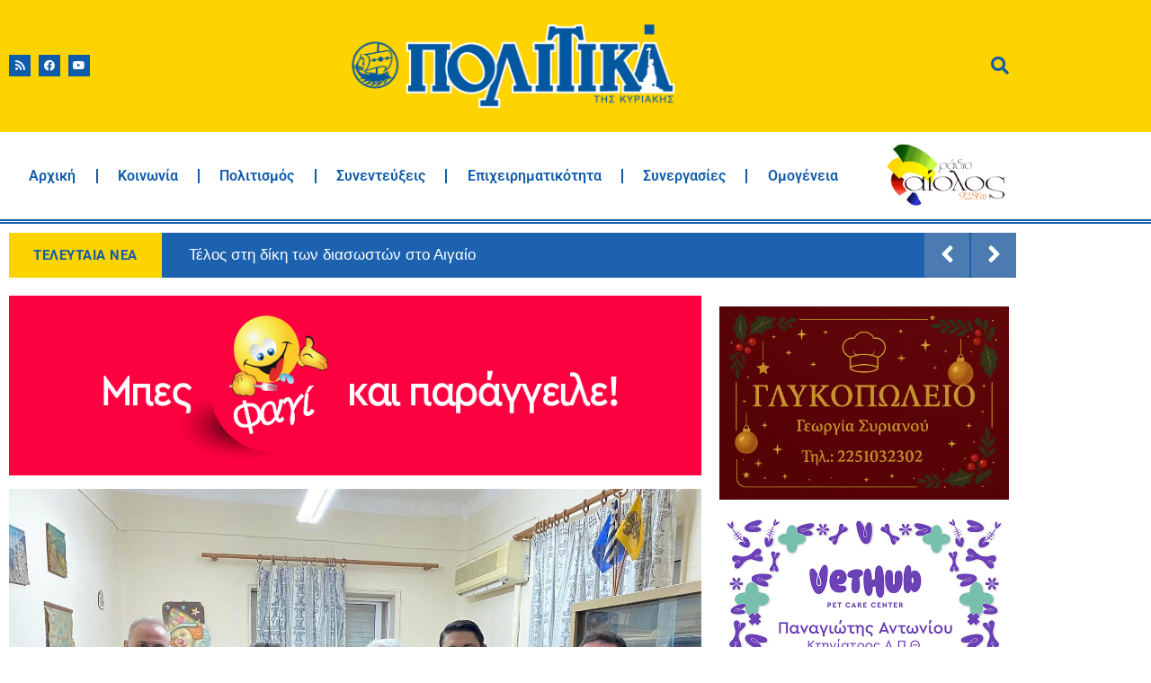

--- FILE ---
content_type: text/html; charset=UTF-8
request_url: https://www.politikalesvos.gr/synantisi-toy-gianni-mpoyrnoy-me-toys-proedroys-pigis-kai-komis-ston-aera-to-kyt-tis-vastrias/
body_size: 115308
content:
<!doctype html>
<html lang="el">
<head>
	<meta charset="UTF-8">
	<meta name="viewport" content="width=device-width, initial-scale=1">
	<link rel="profile" href="https://gmpg.org/xfn/11">
	<meta name='robots' content='index, follow, max-image-preview:large, max-snippet:-1, max-video-preview:-1' />

	<!-- This site is optimized with the Yoast SEO Premium plugin v26.7 (Yoast SEO v26.7) - https://yoast.com/wordpress/plugins/seo/ -->
	<title>Συνάντηση του Γιάννη Μπουρνού με τους Προέδρους Πηγής και Κώμης: «Στον αέρα το ΚΥΤ της Βάστριας» – Εφημερίδα Πολιτικά</title>
	<link rel="canonical" href="https://www.politikalesvos.gr/synantisi-toy-gianni-mpoyrnoy-me-toys-proedroys-pigis-kai-komis-ston-aera-to-kyt-tis-vastrias/" />
	<meta property="og:locale" content="el_GR" />
	<meta property="og:type" content="article" />
	<meta property="og:title" content="Συνάντηση του Γιάννη Μπουρνού με τους Προέδρους Πηγής και Κώμης: «Στον αέρα το ΚΥΤ της Βάστριας»" />
	<meta property="og:description" content="&nbsp; &nbsp; &nbsp; Με τους Προέδρους των Τοπικών Κοινοτήτων Πηγής, Μιλτιάδη Αντωνίου και Κώμης, Χρήστο Τσιβγούλη, συναντήθηκε στην Πηγή ο Βουλευτής Ν. Λέσβου του ΣΥΡΙΖΑ-Προοδευτική Συμμαχία, Γιάννης Μπουρνούς, συνοδευόμενος από τον Υπεύθυνο Αυτοδιοίκησης της Νομαρχιακής Επιτροπής του Κόμματος, Δημήτρη Ζαχαριάδη και το μέλος του Συντονιστικού της ΝΕ Λέσβου του Κόμματος και Δημοτικό Σύμβουλο Μυτιλήνης, Κώστα [&hellip;]" />
	<meta property="og:url" content="https://www.politikalesvos.gr/synantisi-toy-gianni-mpoyrnoy-me-toys-proedroys-pigis-kai-komis-ston-aera-to-kyt-tis-vastrias/" />
	<meta property="og:site_name" content="Εφημερίδα Πολιτικά" />
	<meta property="article:publisher" content="https://www.facebook.com/politika.lesvos/" />
	<meta property="article:published_time" content="2023-01-30T09:12:16+00:00" />
	<meta property="article:modified_time" content="2025-03-08T08:41:59+00:00" />
	<meta property="og:image" content="https://www.politikalesvos.gr/wp-content/uploads/2023/01/326444817_1629825100769499_5920984867670657431_small.jpg" />
	<meta property="og:image:width" content="1672" />
	<meta property="og:image:height" content="1254" />
	<meta property="og:image:type" content="image/jpeg" />
	<meta name="author" content="Πολιτικά" />
	<meta name="twitter:card" content="summary_large_image" />
	<meta name="twitter:creator" content="@politikalesvos" />
	<meta name="twitter:site" content="@politikalesvos" />
	<meta name="twitter:label1" content="Συντάχθηκε από" />
	<meta name="twitter:data1" content="Πολιτικά" />
	<meta name="twitter:label2" content="Εκτιμώμενος χρόνος ανάγνωσης" />
	<meta name="twitter:data2" content="2 λεπτά" />
	<script type="application/ld+json" class="yoast-schema-graph">{"@context":"https://schema.org","@graph":[{"@type":"Article","@id":"https://www.politikalesvos.gr/synantisi-toy-gianni-mpoyrnoy-me-toys-proedroys-pigis-kai-komis-ston-aera-to-kyt-tis-vastrias/#article","isPartOf":{"@id":"https://www.politikalesvos.gr/synantisi-toy-gianni-mpoyrnoy-me-toys-proedroys-pigis-kai-komis-ston-aera-to-kyt-tis-vastrias/"},"author":{"name":"Πολιτικά","@id":"https://www.politikalesvos.gr/#/schema/person/d1c1e0fbf23998c77af6b563aeebf8d8"},"headline":"Συνάντηση του Γιάννη Μπουρνού με τους Προέδρους Πηγής και Κώμης: «Στον αέρα το ΚΥΤ της Βάστριας»","datePublished":"2023-01-30T09:12:16+00:00","dateModified":"2025-03-08T08:41:59+00:00","mainEntityOfPage":{"@id":"https://www.politikalesvos.gr/synantisi-toy-gianni-mpoyrnoy-me-toys-proedroys-pigis-kai-komis-ston-aera-to-kyt-tis-vastrias/"},"wordCount":9,"commentCount":0,"publisher":{"@id":"https://www.politikalesvos.gr/#organization"},"image":{"@id":"https://www.politikalesvos.gr/synantisi-toy-gianni-mpoyrnoy-me-toys-proedroys-pigis-kai-komis-ston-aera-to-kyt-tis-vastrias/#primaryimage"},"thumbnailUrl":"https://www.politikalesvos.gr/wp-content/uploads/2023/01/326444817_1629825100769499_5920984867670657431_small.jpg","articleSection":["Featured","Κοινωνία"],"inLanguage":"el","potentialAction":[{"@type":"CommentAction","name":"Comment","target":["https://www.politikalesvos.gr/synantisi-toy-gianni-mpoyrnoy-me-toys-proedroys-pigis-kai-komis-ston-aera-to-kyt-tis-vastrias/#respond"]}],"copyrightYear":"2023","copyrightHolder":{"@id":"https://www.politikalesvos.gr/#organization"}},{"@type":"WebPage","@id":"https://www.politikalesvos.gr/synantisi-toy-gianni-mpoyrnoy-me-toys-proedroys-pigis-kai-komis-ston-aera-to-kyt-tis-vastrias/","url":"https://www.politikalesvos.gr/synantisi-toy-gianni-mpoyrnoy-me-toys-proedroys-pigis-kai-komis-ston-aera-to-kyt-tis-vastrias/","name":"Συνάντηση του Γιάννη Μπουρνού με τους Προέδρους Πηγής και Κώμης: «Στον αέρα το ΚΥΤ της Βάστριας» – Εφημερίδα Πολιτικά","isPartOf":{"@id":"https://www.politikalesvos.gr/#website"},"primaryImageOfPage":{"@id":"https://www.politikalesvos.gr/synantisi-toy-gianni-mpoyrnoy-me-toys-proedroys-pigis-kai-komis-ston-aera-to-kyt-tis-vastrias/#primaryimage"},"image":{"@id":"https://www.politikalesvos.gr/synantisi-toy-gianni-mpoyrnoy-me-toys-proedroys-pigis-kai-komis-ston-aera-to-kyt-tis-vastrias/#primaryimage"},"thumbnailUrl":"https://www.politikalesvos.gr/wp-content/uploads/2023/01/326444817_1629825100769499_5920984867670657431_small.jpg","datePublished":"2023-01-30T09:12:16+00:00","dateModified":"2025-03-08T08:41:59+00:00","breadcrumb":{"@id":"https://www.politikalesvos.gr/synantisi-toy-gianni-mpoyrnoy-me-toys-proedroys-pigis-kai-komis-ston-aera-to-kyt-tis-vastrias/#breadcrumb"},"inLanguage":"el","potentialAction":[{"@type":"ReadAction","target":["https://www.politikalesvos.gr/synantisi-toy-gianni-mpoyrnoy-me-toys-proedroys-pigis-kai-komis-ston-aera-to-kyt-tis-vastrias/"]}]},{"@type":"ImageObject","inLanguage":"el","@id":"https://www.politikalesvos.gr/synantisi-toy-gianni-mpoyrnoy-me-toys-proedroys-pigis-kai-komis-ston-aera-to-kyt-tis-vastrias/#primaryimage","url":"https://www.politikalesvos.gr/wp-content/uploads/2023/01/326444817_1629825100769499_5920984867670657431_small.jpg","contentUrl":"https://www.politikalesvos.gr/wp-content/uploads/2023/01/326444817_1629825100769499_5920984867670657431_small.jpg","width":1672,"height":1254},{"@type":"BreadcrumbList","@id":"https://www.politikalesvos.gr/synantisi-toy-gianni-mpoyrnoy-me-toys-proedroys-pigis-kai-komis-ston-aera-to-kyt-tis-vastrias/#breadcrumb","itemListElement":[{"@type":"ListItem","position":1,"name":"Home","item":"https://www.politikalesvos.gr/"},{"@type":"ListItem","position":2,"name":"Συνάντηση του Γιάννη Μπουρνού με τους Προέδρους Πηγής και Κώμης: «Στον αέρα το ΚΥΤ της Βάστριας»"}]},{"@type":"WebSite","@id":"https://www.politikalesvos.gr/#website","url":"https://www.politikalesvos.gr/","name":"Εφημερίδα Πολιτικά","description":"Ειδήσεις από τη Λέσβο - Νέα της Λέσβου - Ειδήσεις Online και Έκτακτη Επικαιρότητα","publisher":{"@id":"https://www.politikalesvos.gr/#organization"},"alternateName":"Ειδήσεις από τη Λέσβο - Νέα της Μυτιλήνης - Ειδήσεις Online και Έκτακτη Επικαιρότητα","potentialAction":[{"@type":"SearchAction","target":{"@type":"EntryPoint","urlTemplate":"https://www.politikalesvos.gr/?s={search_term_string}"},"query-input":{"@type":"PropertyValueSpecification","valueRequired":true,"valueName":"search_term_string"}}],"inLanguage":"el"},{"@type":"Organization","@id":"https://www.politikalesvos.gr/#organization","name":"Εφημερίδα Πολιτικά","alternateName":"politikalesvos.gr","url":"https://www.politikalesvos.gr/","logo":{"@type":"ImageObject","inLanguage":"el","@id":"https://www.politikalesvos.gr/#/schema/logo/image/","url":"https://www.politikalesvos.gr/wp-content/uploads/2020/12/Politika_logo_transparent.png","contentUrl":"https://www.politikalesvos.gr/wp-content/uploads/2020/12/Politika_logo_transparent.png","width":1800,"height":486,"caption":"Εφημερίδα Πολιτικά"},"image":{"@id":"https://www.politikalesvos.gr/#/schema/logo/image/"},"sameAs":["https://www.facebook.com/politika.lesvos/","https://x.com/politikalesvos"],"description":"Ειδήσεις και επικαιρότητα από τη Λέσβο."},{"@type":"Person","@id":"https://www.politikalesvos.gr/#/schema/person/d1c1e0fbf23998c77af6b563aeebf8d8","name":"Πολιτικά","image":{"@type":"ImageObject","inLanguage":"el","@id":"https://www.politikalesvos.gr/#/schema/person/image/","url":"https://secure.gravatar.com/avatar/23ee676329f4990759894697e06064b222f7a31efb937cc2c42fd5b926e20d4b?s=96&d=mm&r=g","contentUrl":"https://secure.gravatar.com/avatar/23ee676329f4990759894697e06064b222f7a31efb937cc2c42fd5b926e20d4b?s=96&d=mm&r=g","caption":"Πολιτικά"}}]}</script>
	<!-- / Yoast SEO Premium plugin. -->


<link rel='dns-prefetch' href='//www.googletagmanager.com' />
<link rel="alternate" title="oEmbed (JSON)" type="application/json+oembed" href="https://www.politikalesvos.gr/wp-json/oembed/1.0/embed?url=https%3A%2F%2Fwww.politikalesvos.gr%2Fsynantisi-toy-gianni-mpoyrnoy-me-toys-proedroys-pigis-kai-komis-ston-aera-to-kyt-tis-vastrias%2F" />
<link rel="alternate" title="oEmbed (XML)" type="text/xml+oembed" href="https://www.politikalesvos.gr/wp-json/oembed/1.0/embed?url=https%3A%2F%2Fwww.politikalesvos.gr%2Fsynantisi-toy-gianni-mpoyrnoy-me-toys-proedroys-pigis-kai-komis-ston-aera-to-kyt-tis-vastrias%2F&#038;format=xml" />
<style id='wp-img-auto-sizes-contain-inline-css'>
img:is([sizes=auto i],[sizes^="auto," i]){contain-intrinsic-size:3000px 1500px}
/*# sourceURL=wp-img-auto-sizes-contain-inline-css */
</style>
<style id='wp-emoji-styles-inline-css'>

	img.wp-smiley, img.emoji {
		display: inline !important;
		border: none !important;
		box-shadow: none !important;
		height: 1em !important;
		width: 1em !important;
		margin: 0 0.07em !important;
		vertical-align: -0.1em !important;
		background: none !important;
		padding: 0 !important;
	}
/*# sourceURL=wp-emoji-styles-inline-css */
</style>
<link rel='stylesheet' id='wp-block-library-css' href='https://www.politikalesvos.gr/wp-includes/css/dist/block-library/style.min.css?ver=6.9' media='all' />
<style id='global-styles-inline-css'>
:root{--wp--preset--aspect-ratio--square: 1;--wp--preset--aspect-ratio--4-3: 4/3;--wp--preset--aspect-ratio--3-4: 3/4;--wp--preset--aspect-ratio--3-2: 3/2;--wp--preset--aspect-ratio--2-3: 2/3;--wp--preset--aspect-ratio--16-9: 16/9;--wp--preset--aspect-ratio--9-16: 9/16;--wp--preset--color--black: #000000;--wp--preset--color--cyan-bluish-gray: #abb8c3;--wp--preset--color--white: #ffffff;--wp--preset--color--pale-pink: #f78da7;--wp--preset--color--vivid-red: #cf2e2e;--wp--preset--color--luminous-vivid-orange: #ff6900;--wp--preset--color--luminous-vivid-amber: #fcb900;--wp--preset--color--light-green-cyan: #7bdcb5;--wp--preset--color--vivid-green-cyan: #00d084;--wp--preset--color--pale-cyan-blue: #8ed1fc;--wp--preset--color--vivid-cyan-blue: #0693e3;--wp--preset--color--vivid-purple: #9b51e0;--wp--preset--gradient--vivid-cyan-blue-to-vivid-purple: linear-gradient(135deg,rgb(6,147,227) 0%,rgb(155,81,224) 100%);--wp--preset--gradient--light-green-cyan-to-vivid-green-cyan: linear-gradient(135deg,rgb(122,220,180) 0%,rgb(0,208,130) 100%);--wp--preset--gradient--luminous-vivid-amber-to-luminous-vivid-orange: linear-gradient(135deg,rgb(252,185,0) 0%,rgb(255,105,0) 100%);--wp--preset--gradient--luminous-vivid-orange-to-vivid-red: linear-gradient(135deg,rgb(255,105,0) 0%,rgb(207,46,46) 100%);--wp--preset--gradient--very-light-gray-to-cyan-bluish-gray: linear-gradient(135deg,rgb(238,238,238) 0%,rgb(169,184,195) 100%);--wp--preset--gradient--cool-to-warm-spectrum: linear-gradient(135deg,rgb(74,234,220) 0%,rgb(151,120,209) 20%,rgb(207,42,186) 40%,rgb(238,44,130) 60%,rgb(251,105,98) 80%,rgb(254,248,76) 100%);--wp--preset--gradient--blush-light-purple: linear-gradient(135deg,rgb(255,206,236) 0%,rgb(152,150,240) 100%);--wp--preset--gradient--blush-bordeaux: linear-gradient(135deg,rgb(254,205,165) 0%,rgb(254,45,45) 50%,rgb(107,0,62) 100%);--wp--preset--gradient--luminous-dusk: linear-gradient(135deg,rgb(255,203,112) 0%,rgb(199,81,192) 50%,rgb(65,88,208) 100%);--wp--preset--gradient--pale-ocean: linear-gradient(135deg,rgb(255,245,203) 0%,rgb(182,227,212) 50%,rgb(51,167,181) 100%);--wp--preset--gradient--electric-grass: linear-gradient(135deg,rgb(202,248,128) 0%,rgb(113,206,126) 100%);--wp--preset--gradient--midnight: linear-gradient(135deg,rgb(2,3,129) 0%,rgb(40,116,252) 100%);--wp--preset--font-size--small: 13px;--wp--preset--font-size--medium: 20px;--wp--preset--font-size--large: 36px;--wp--preset--font-size--x-large: 42px;--wp--preset--spacing--20: 0.44rem;--wp--preset--spacing--30: 0.67rem;--wp--preset--spacing--40: 1rem;--wp--preset--spacing--50: 1.5rem;--wp--preset--spacing--60: 2.25rem;--wp--preset--spacing--70: 3.38rem;--wp--preset--spacing--80: 5.06rem;--wp--preset--shadow--natural: 6px 6px 9px rgba(0, 0, 0, 0.2);--wp--preset--shadow--deep: 12px 12px 50px rgba(0, 0, 0, 0.4);--wp--preset--shadow--sharp: 6px 6px 0px rgba(0, 0, 0, 0.2);--wp--preset--shadow--outlined: 6px 6px 0px -3px rgb(255, 255, 255), 6px 6px rgb(0, 0, 0);--wp--preset--shadow--crisp: 6px 6px 0px rgb(0, 0, 0);}:root { --wp--style--global--content-size: 800px;--wp--style--global--wide-size: 1200px; }:where(body) { margin: 0; }.wp-site-blocks > .alignleft { float: left; margin-right: 2em; }.wp-site-blocks > .alignright { float: right; margin-left: 2em; }.wp-site-blocks > .aligncenter { justify-content: center; margin-left: auto; margin-right: auto; }:where(.wp-site-blocks) > * { margin-block-start: 24px; margin-block-end: 0; }:where(.wp-site-blocks) > :first-child { margin-block-start: 0; }:where(.wp-site-blocks) > :last-child { margin-block-end: 0; }:root { --wp--style--block-gap: 24px; }:root :where(.is-layout-flow) > :first-child{margin-block-start: 0;}:root :where(.is-layout-flow) > :last-child{margin-block-end: 0;}:root :where(.is-layout-flow) > *{margin-block-start: 24px;margin-block-end: 0;}:root :where(.is-layout-constrained) > :first-child{margin-block-start: 0;}:root :where(.is-layout-constrained) > :last-child{margin-block-end: 0;}:root :where(.is-layout-constrained) > *{margin-block-start: 24px;margin-block-end: 0;}:root :where(.is-layout-flex){gap: 24px;}:root :where(.is-layout-grid){gap: 24px;}.is-layout-flow > .alignleft{float: left;margin-inline-start: 0;margin-inline-end: 2em;}.is-layout-flow > .alignright{float: right;margin-inline-start: 2em;margin-inline-end: 0;}.is-layout-flow > .aligncenter{margin-left: auto !important;margin-right: auto !important;}.is-layout-constrained > .alignleft{float: left;margin-inline-start: 0;margin-inline-end: 2em;}.is-layout-constrained > .alignright{float: right;margin-inline-start: 2em;margin-inline-end: 0;}.is-layout-constrained > .aligncenter{margin-left: auto !important;margin-right: auto !important;}.is-layout-constrained > :where(:not(.alignleft):not(.alignright):not(.alignfull)){max-width: var(--wp--style--global--content-size);margin-left: auto !important;margin-right: auto !important;}.is-layout-constrained > .alignwide{max-width: var(--wp--style--global--wide-size);}body .is-layout-flex{display: flex;}.is-layout-flex{flex-wrap: wrap;align-items: center;}.is-layout-flex > :is(*, div){margin: 0;}body .is-layout-grid{display: grid;}.is-layout-grid > :is(*, div){margin: 0;}body{padding-top: 0px;padding-right: 0px;padding-bottom: 0px;padding-left: 0px;}a:where(:not(.wp-element-button)){text-decoration: underline;}:root :where(.wp-element-button, .wp-block-button__link){background-color: #32373c;border-width: 0;color: #fff;font-family: inherit;font-size: inherit;font-style: inherit;font-weight: inherit;letter-spacing: inherit;line-height: inherit;padding-top: calc(0.667em + 2px);padding-right: calc(1.333em + 2px);padding-bottom: calc(0.667em + 2px);padding-left: calc(1.333em + 2px);text-decoration: none;text-transform: inherit;}.has-black-color{color: var(--wp--preset--color--black) !important;}.has-cyan-bluish-gray-color{color: var(--wp--preset--color--cyan-bluish-gray) !important;}.has-white-color{color: var(--wp--preset--color--white) !important;}.has-pale-pink-color{color: var(--wp--preset--color--pale-pink) !important;}.has-vivid-red-color{color: var(--wp--preset--color--vivid-red) !important;}.has-luminous-vivid-orange-color{color: var(--wp--preset--color--luminous-vivid-orange) !important;}.has-luminous-vivid-amber-color{color: var(--wp--preset--color--luminous-vivid-amber) !important;}.has-light-green-cyan-color{color: var(--wp--preset--color--light-green-cyan) !important;}.has-vivid-green-cyan-color{color: var(--wp--preset--color--vivid-green-cyan) !important;}.has-pale-cyan-blue-color{color: var(--wp--preset--color--pale-cyan-blue) !important;}.has-vivid-cyan-blue-color{color: var(--wp--preset--color--vivid-cyan-blue) !important;}.has-vivid-purple-color{color: var(--wp--preset--color--vivid-purple) !important;}.has-black-background-color{background-color: var(--wp--preset--color--black) !important;}.has-cyan-bluish-gray-background-color{background-color: var(--wp--preset--color--cyan-bluish-gray) !important;}.has-white-background-color{background-color: var(--wp--preset--color--white) !important;}.has-pale-pink-background-color{background-color: var(--wp--preset--color--pale-pink) !important;}.has-vivid-red-background-color{background-color: var(--wp--preset--color--vivid-red) !important;}.has-luminous-vivid-orange-background-color{background-color: var(--wp--preset--color--luminous-vivid-orange) !important;}.has-luminous-vivid-amber-background-color{background-color: var(--wp--preset--color--luminous-vivid-amber) !important;}.has-light-green-cyan-background-color{background-color: var(--wp--preset--color--light-green-cyan) !important;}.has-vivid-green-cyan-background-color{background-color: var(--wp--preset--color--vivid-green-cyan) !important;}.has-pale-cyan-blue-background-color{background-color: var(--wp--preset--color--pale-cyan-blue) !important;}.has-vivid-cyan-blue-background-color{background-color: var(--wp--preset--color--vivid-cyan-blue) !important;}.has-vivid-purple-background-color{background-color: var(--wp--preset--color--vivid-purple) !important;}.has-black-border-color{border-color: var(--wp--preset--color--black) !important;}.has-cyan-bluish-gray-border-color{border-color: var(--wp--preset--color--cyan-bluish-gray) !important;}.has-white-border-color{border-color: var(--wp--preset--color--white) !important;}.has-pale-pink-border-color{border-color: var(--wp--preset--color--pale-pink) !important;}.has-vivid-red-border-color{border-color: var(--wp--preset--color--vivid-red) !important;}.has-luminous-vivid-orange-border-color{border-color: var(--wp--preset--color--luminous-vivid-orange) !important;}.has-luminous-vivid-amber-border-color{border-color: var(--wp--preset--color--luminous-vivid-amber) !important;}.has-light-green-cyan-border-color{border-color: var(--wp--preset--color--light-green-cyan) !important;}.has-vivid-green-cyan-border-color{border-color: var(--wp--preset--color--vivid-green-cyan) !important;}.has-pale-cyan-blue-border-color{border-color: var(--wp--preset--color--pale-cyan-blue) !important;}.has-vivid-cyan-blue-border-color{border-color: var(--wp--preset--color--vivid-cyan-blue) !important;}.has-vivid-purple-border-color{border-color: var(--wp--preset--color--vivid-purple) !important;}.has-vivid-cyan-blue-to-vivid-purple-gradient-background{background: var(--wp--preset--gradient--vivid-cyan-blue-to-vivid-purple) !important;}.has-light-green-cyan-to-vivid-green-cyan-gradient-background{background: var(--wp--preset--gradient--light-green-cyan-to-vivid-green-cyan) !important;}.has-luminous-vivid-amber-to-luminous-vivid-orange-gradient-background{background: var(--wp--preset--gradient--luminous-vivid-amber-to-luminous-vivid-orange) !important;}.has-luminous-vivid-orange-to-vivid-red-gradient-background{background: var(--wp--preset--gradient--luminous-vivid-orange-to-vivid-red) !important;}.has-very-light-gray-to-cyan-bluish-gray-gradient-background{background: var(--wp--preset--gradient--very-light-gray-to-cyan-bluish-gray) !important;}.has-cool-to-warm-spectrum-gradient-background{background: var(--wp--preset--gradient--cool-to-warm-spectrum) !important;}.has-blush-light-purple-gradient-background{background: var(--wp--preset--gradient--blush-light-purple) !important;}.has-blush-bordeaux-gradient-background{background: var(--wp--preset--gradient--blush-bordeaux) !important;}.has-luminous-dusk-gradient-background{background: var(--wp--preset--gradient--luminous-dusk) !important;}.has-pale-ocean-gradient-background{background: var(--wp--preset--gradient--pale-ocean) !important;}.has-electric-grass-gradient-background{background: var(--wp--preset--gradient--electric-grass) !important;}.has-midnight-gradient-background{background: var(--wp--preset--gradient--midnight) !important;}.has-small-font-size{font-size: var(--wp--preset--font-size--small) !important;}.has-medium-font-size{font-size: var(--wp--preset--font-size--medium) !important;}.has-large-font-size{font-size: var(--wp--preset--font-size--large) !important;}.has-x-large-font-size{font-size: var(--wp--preset--font-size--x-large) !important;}
:root :where(.wp-block-pullquote){font-size: 1.5em;line-height: 1.6;}
/*# sourceURL=global-styles-inline-css */
</style>
<link rel='stylesheet' id='htbbootstrap-css' href='https://www.politikalesvos.gr/wp-content/plugins/ht-mega-for-elementor/assets/css/htbbootstrap.css?ver=3.0.4' media='all' />
<link rel='stylesheet' id='font-awesome-css' href='https://www.politikalesvos.gr/wp-content/plugins/elementor/assets/lib/font-awesome/css/font-awesome.min.css?ver=4.7.0' media='all' />
<link rel='stylesheet' id='htmega-animation-css' href='https://www.politikalesvos.gr/wp-content/plugins/ht-mega-for-elementor/assets/css/animation.css?ver=3.0.4' media='all' />
<link rel='stylesheet' id='htmega-keyframes-css' href='https://www.politikalesvos.gr/wp-content/plugins/ht-mega-for-elementor/assets/css/htmega-keyframes.css?ver=3.0.4' media='all' />
<link rel='stylesheet' id='htmega-global-style-min-css' href='https://www.politikalesvos.gr/wp-content/plugins/ht-mega-for-elementor/assets/css/htmega-global-style.min.css?ver=3.0.4' media='all' />
<link rel='stylesheet' id='hello-elementor-css' href='https://www.politikalesvos.gr/wp-content/themes/hello-elementor/assets/css/reset.css?ver=3.4.5' media='all' />
<link rel='stylesheet' id='hello-elementor-theme-style-css' href='https://www.politikalesvos.gr/wp-content/themes/hello-elementor/assets/css/theme.css?ver=3.4.5' media='all' />
<link rel='stylesheet' id='hello-elementor-header-footer-css' href='https://www.politikalesvos.gr/wp-content/themes/hello-elementor/assets/css/header-footer.css?ver=3.4.5' media='all' />
<link rel='stylesheet' id='elementor-frontend-css' href='https://www.politikalesvos.gr/wp-content/plugins/elementor/assets/css/frontend.min.css?ver=3.34.1' media='all' />
<link rel='stylesheet' id='widget-social-icons-css' href='https://www.politikalesvos.gr/wp-content/plugins/elementor/assets/css/widget-social-icons.min.css?ver=3.34.1' media='all' />
<link rel='stylesheet' id='e-apple-webkit-css' href='https://www.politikalesvos.gr/wp-content/plugins/elementor/assets/css/conditionals/apple-webkit.min.css?ver=3.34.1' media='all' />
<link rel='stylesheet' id='widget-image-css' href='https://www.politikalesvos.gr/wp-content/plugins/elementor/assets/css/widget-image.min.css?ver=3.34.1' media='all' />
<link rel='stylesheet' id='widget-icon-box-css' href='https://www.politikalesvos.gr/wp-content/plugins/elementor/assets/css/widget-icon-box.min.css?ver=3.34.1' media='all' />
<link rel='stylesheet' id='widget-nav-menu-css' href='https://www.politikalesvos.gr/wp-content/plugins/elementor-pro/assets/css/widget-nav-menu.min.css?ver=3.34.0' media='all' />
<link rel='stylesheet' id='widget-icon-list-css' href='https://www.politikalesvos.gr/wp-content/plugins/elementor/assets/css/widget-icon-list.min.css?ver=3.34.1' media='all' />
<link rel='stylesheet' id='widget-heading-css' href='https://www.politikalesvos.gr/wp-content/plugins/elementor/assets/css/widget-heading.min.css?ver=3.34.1' media='all' />
<link rel='stylesheet' id='widget-post-info-css' href='https://www.politikalesvos.gr/wp-content/plugins/elementor-pro/assets/css/widget-post-info.min.css?ver=3.34.0' media='all' />
<link rel='stylesheet' id='elementor-icons-shared-0-css' href='https://www.politikalesvos.gr/wp-content/plugins/elementor/assets/lib/font-awesome/css/fontawesome.min.css?ver=5.15.3' media='all' />
<link rel='stylesheet' id='elementor-icons-fa-regular-css' href='https://www.politikalesvos.gr/wp-content/plugins/elementor/assets/lib/font-awesome/css/regular.min.css?ver=5.15.3' media='all' />
<link rel='stylesheet' id='elementor-icons-fa-solid-css' href='https://www.politikalesvos.gr/wp-content/plugins/elementor/assets/lib/font-awesome/css/solid.min.css?ver=5.15.3' media='all' />
<link rel='stylesheet' id='widget-divider-css' href='https://www.politikalesvos.gr/wp-content/plugins/elementor/assets/css/widget-divider.min.css?ver=3.34.1' media='all' />
<link rel='stylesheet' id='widget-posts-css' href='https://www.politikalesvos.gr/wp-content/plugins/elementor-pro/assets/css/widget-posts.min.css?ver=3.34.0' media='all' />
<link rel='stylesheet' id='elementor-icons-css' href='https://www.politikalesvos.gr/wp-content/plugins/elementor/assets/lib/eicons/css/elementor-icons.min.css?ver=5.45.0' media='all' />
<link rel='stylesheet' id='elementor-post-33818-css' href='https://www.politikalesvos.gr/wp-content/uploads/elementor/css/post-33818.css?ver=1768493519' media='all' />
<link rel='stylesheet' id='font-awesome-5-all-css' href='https://www.politikalesvos.gr/wp-content/plugins/elementor/assets/lib/font-awesome/css/all.min.css?ver=3.34.1' media='all' />
<link rel='stylesheet' id='font-awesome-4-shim-css' href='https://www.politikalesvos.gr/wp-content/plugins/elementor/assets/lib/font-awesome/css/v4-shims.min.css?ver=3.34.1' media='all' />
<link rel='stylesheet' id='elementor-post-46472-css' href='https://www.politikalesvos.gr/wp-content/uploads/elementor/css/post-46472.css?ver=1768493519' media='all' />
<link rel='stylesheet' id='elementor-post-46530-css' href='https://www.politikalesvos.gr/wp-content/uploads/elementor/css/post-46530.css?ver=1768493519' media='all' />
<link rel='stylesheet' id='elementor-post-46527-css' href='https://www.politikalesvos.gr/wp-content/uploads/elementor/css/post-46527.css?ver=1768493522' media='all' />
<link rel='stylesheet' id='elementor-gf-local-roboto-css' href='https://www.politikalesvos.gr/wp-content/uploads/elementor/google-fonts/css/roboto.css?ver=1742317113' media='all' />
<link rel='stylesheet' id='elementor-gf-local-robotoslab-css' href='https://www.politikalesvos.gr/wp-content/uploads/elementor/google-fonts/css/robotoslab.css?ver=1742317114' media='all' />
<link rel='stylesheet' id='elementor-icons-fa-brands-css' href='https://www.politikalesvos.gr/wp-content/plugins/elementor/assets/lib/font-awesome/css/brands.min.css?ver=5.15.3' media='all' />
<script src="https://www.politikalesvos.gr/wp-includes/js/jquery/jquery.min.js?ver=3.7.1" id="jquery-core-js"></script>
<script src="https://www.politikalesvos.gr/wp-includes/js/jquery/jquery-migrate.min.js?ver=3.4.1" id="jquery-migrate-js"></script>
<script src="https://www.politikalesvos.gr/wp-content/plugins/elementor/assets/lib/font-awesome/js/v4-shims.min.js?ver=3.34.1" id="font-awesome-4-shim-js"></script>

<!-- Google tag (gtag.js) snippet added by Site Kit -->
<!-- Google Analytics snippet added by Site Kit -->
<script src="https://www.googletagmanager.com/gtag/js?id=GT-5DFRQQ9" id="google_gtagjs-js" async></script>
<script id="google_gtagjs-js-after">
window.dataLayer = window.dataLayer || [];function gtag(){dataLayer.push(arguments);}
gtag("set","linker",{"domains":["www.politikalesvos.gr"]});
gtag("js", new Date());
gtag("set", "developer_id.dZTNiMT", true);
gtag("config", "GT-5DFRQQ9");
//# sourceURL=google_gtagjs-js-after
</script>
<link rel="EditURI" type="application/rsd+xml" title="RSD" href="https://www.politikalesvos.gr/xmlrpc.php?rsd" />
<meta name="generator" content="Site Kit by Google 1.170.0" /><meta name="generator" content="Elementor 3.34.1; features: additional_custom_breakpoints; settings: css_print_method-external, google_font-enabled, font_display-auto">
			<style>
				.e-con.e-parent:nth-of-type(n+4):not(.e-lazyloaded):not(.e-no-lazyload),
				.e-con.e-parent:nth-of-type(n+4):not(.e-lazyloaded):not(.e-no-lazyload) * {
					background-image: none !important;
				}
				@media screen and (max-height: 1024px) {
					.e-con.e-parent:nth-of-type(n+3):not(.e-lazyloaded):not(.e-no-lazyload),
					.e-con.e-parent:nth-of-type(n+3):not(.e-lazyloaded):not(.e-no-lazyload) * {
						background-image: none !important;
					}
				}
				@media screen and (max-height: 640px) {
					.e-con.e-parent:nth-of-type(n+2):not(.e-lazyloaded):not(.e-no-lazyload),
					.e-con.e-parent:nth-of-type(n+2):not(.e-lazyloaded):not(.e-no-lazyload) * {
						background-image: none !important;
					}
				}
			</style>
			<link rel="icon" href="https://www.politikalesvos.gr/wp-content/uploads/2017/04/icon-100x100.png" sizes="32x32" />
<link rel="icon" href="https://www.politikalesvos.gr/wp-content/uploads/2017/04/icon.png" sizes="192x192" />
<link rel="apple-touch-icon" href="https://www.politikalesvos.gr/wp-content/uploads/2017/04/icon.png" />
<meta name="msapplication-TileImage" content="https://www.politikalesvos.gr/wp-content/uploads/2017/04/icon.png" />
</head>
<body class="wp-singular post-template-default single single-post postid-41889 single-format-standard wp-custom-logo wp-embed-responsive wp-theme-hello-elementor eio-default hello-elementor-default elementor-default elementor-kit-33818 elementor-page-46527">


<a class="skip-link screen-reader-text" href="#content">Μετάβαση στο περιεχόμενο</a>

		<header data-elementor-type="header" data-elementor-id="46472" class="elementor elementor-46472 elementor-location-header" data-elementor-post-type="elementor_library">
					<section class="elementor-section elementor-top-section elementor-element elementor-element-a871ea3 elementor-section-content-middle elementor-section-boxed elementor-section-height-default elementor-section-height-default" data-id="a871ea3" data-element_type="section" data-settings="{&quot;background_background&quot;:&quot;classic&quot;}">
						<div class="elementor-container elementor-column-gap-default">
					<div class="elementor-column elementor-col-33 elementor-top-column elementor-element elementor-element-4f96d2d" data-id="4f96d2d" data-element_type="column">
			<div class="elementor-widget-wrap elementor-element-populated">
						<div class="elementor-element elementor-element-4c28fd5 e-grid-align-left elementor-shape-rounded elementor-grid-0 elementor-widget elementor-widget-social-icons" data-id="4c28fd5" data-element_type="widget" data-widget_type="social-icons.default">
				<div class="elementor-widget-container">
							<div class="elementor-social-icons-wrapper elementor-grid" role="list">
							<span class="elementor-grid-item" role="listitem">
					<a class="elementor-icon elementor-social-icon elementor-social-icon-rss elementor-repeater-item-04af7db" target="_blank">
						<span class="elementor-screen-only">Rss</span>
						<i aria-hidden="true" class="fas fa-rss"></i>					</a>
				</span>
							<span class="elementor-grid-item" role="listitem">
					<a class="elementor-icon elementor-social-icon elementor-social-icon-facebook elementor-repeater-item-ae2ef0f" href="https://www.facebook.com/politika.lesvos" target="_blank">
						<span class="elementor-screen-only">Facebook</span>
						<i aria-hidden="true" class="fab fa-facebook"></i>					</a>
				</span>
							<span class="elementor-grid-item" role="listitem">
					<a class="elementor-icon elementor-social-icon elementor-social-icon-youtube elementor-repeater-item-e848bc7" href="https://www.youtube.com/@%CE%95%CF%86%CE%B7%CE%BC%CE%B5%CF%81%CE%AF%CE%B4%CE%B1%CE%A0%CE%BF%CE%BB%CE%B9%CF%84%CE%B9%CE%BA%CE%AC" target="_blank">
						<span class="elementor-screen-only">Youtube</span>
						<i aria-hidden="true" class="fab fa-youtube"></i>					</a>
				</span>
					</div>
						</div>
				</div>
					</div>
		</div>
				<div class="elementor-column elementor-col-33 elementor-top-column elementor-element elementor-element-2648764" data-id="2648764" data-element_type="column">
			<div class="elementor-widget-wrap elementor-element-populated">
						<div class="elementor-element elementor-element-874617d elementor-widget elementor-widget-image" data-id="874617d" data-element_type="widget" data-widget_type="image.default">
				<div class="elementor-widget-container">
																<a href="https://www.politikalesvos.gr">
							<img width="1800" height="486" src="https://www.politikalesvos.gr/wp-content/uploads/2020/12/Politika_logo_transparent.png" class="attachment-full size-full wp-image-46615" alt="" srcset="https://www.politikalesvos.gr/wp-content/uploads/2020/12/Politika_logo_transparent.png 1800w, https://www.politikalesvos.gr/wp-content/uploads/2020/12/Politika_logo_transparent-300x81.png 300w, https://www.politikalesvos.gr/wp-content/uploads/2020/12/Politika_logo_transparent-1024x276.png 1024w, https://www.politikalesvos.gr/wp-content/uploads/2020/12/Politika_logo_transparent-768x207.png 768w, https://www.politikalesvos.gr/wp-content/uploads/2020/12/Politika_logo_transparent-1536x415.png 1536w" sizes="(max-width: 1800px) 100vw, 1800px" />								</a>
															</div>
				</div>
					</div>
		</div>
				<div class="elementor-column elementor-col-33 elementor-top-column elementor-element elementor-element-54940fe" data-id="54940fe" data-element_type="column">
			<div class="elementor-widget-wrap elementor-element-populated">
						<div class="elementor-element elementor-element-f69d944 elementor-position-inline-end elementor-view-default elementor-mobile-position-block-start elementor-widget elementor-widget-icon-box" data-id="f69d944" data-element_type="widget" data-widget_type="icon-box.default">
				<div class="elementor-widget-container">
							<div class="elementor-icon-box-wrapper">

						<div class="elementor-icon-box-icon">
				<a href="https://www.politikalesvos.gr/search/" class="elementor-icon" tabindex="-1">
				<i aria-hidden="true" class="fas fa-search"></i>				</a>
			</div>
			
			
		</div>
						</div>
				</div>
					</div>
		</div>
					</div>
		</section>
				<section class="elementor-section elementor-top-section elementor-element elementor-element-3a00e29 elementor-section-content-middle elementor-reverse-tablet elementor-reverse-mobile elementor-section-boxed elementor-section-height-default elementor-section-height-default" data-id="3a00e29" data-element_type="section" data-settings="{&quot;background_background&quot;:&quot;classic&quot;}">
						<div class="elementor-container elementor-column-gap-default">
					<div class="elementor-column elementor-col-50 elementor-top-column elementor-element elementor-element-4dd5df0" data-id="4dd5df0" data-element_type="column" data-settings="{&quot;background_background&quot;:&quot;classic&quot;}">
			<div class="elementor-widget-wrap elementor-element-populated">
						<div class="elementor-element elementor-element-7229200 elementor-nav-menu__align-justify elementor-nav-menu--dropdown-tablet elementor-nav-menu__text-align-aside elementor-nav-menu--toggle elementor-nav-menu--burger elementor-widget elementor-widget-nav-menu" data-id="7229200" data-element_type="widget" data-settings="{&quot;layout&quot;:&quot;horizontal&quot;,&quot;submenu_icon&quot;:{&quot;value&quot;:&quot;&lt;i class=\&quot;fas fa-caret-down\&quot; aria-hidden=\&quot;true\&quot;&gt;&lt;\/i&gt;&quot;,&quot;library&quot;:&quot;fa-solid&quot;},&quot;toggle&quot;:&quot;burger&quot;}" data-widget_type="nav-menu.default">
				<div class="elementor-widget-container">
								<nav aria-label="Menu" class="elementor-nav-menu--main elementor-nav-menu__container elementor-nav-menu--layout-horizontal e--pointer-underline e--animation-fade">
				<ul id="menu-1-7229200" class="elementor-nav-menu"><li class="menu-item menu-item-type-post_type menu-item-object-page menu-item-home menu-item-12089"><a href="https://www.politikalesvos.gr/" class="elementor-item">Αρχική</a></li>
<li class="menu-item menu-item-type-taxonomy menu-item-object-category current-post-ancestor current-menu-parent current-post-parent menu-item-12091"><a href="https://www.politikalesvos.gr/category/koinwnia/" class="elementor-item">Κοινωνία</a></li>
<li class="menu-item menu-item-type-taxonomy menu-item-object-category menu-item-12092"><a href="https://www.politikalesvos.gr/category/politismos/" class="elementor-item">Πολιτισμός</a></li>
<li class="menu-item menu-item-type-taxonomy menu-item-object-category menu-item-12093"><a href="https://www.politikalesvos.gr/category/synenteukseis/" class="elementor-item">Συνεντεύξεις</a></li>
<li class="menu-item menu-item-type-taxonomy menu-item-object-category menu-item-12094"><a href="https://www.politikalesvos.gr/category/epixeirimatikotita/" class="elementor-item">Επιχειρηματικότητα</a></li>
<li class="menu-item menu-item-type-taxonomy menu-item-object-category menu-item-60960"><a href="https://www.politikalesvos.gr/category/synergasies/" class="elementor-item">Συνεργασίες</a></li>
<li class="menu-item menu-item-type-taxonomy menu-item-object-category menu-item-60961"><a href="https://www.politikalesvos.gr/category/omogeneia/" class="elementor-item">Ομογένεια</a></li>
</ul>			</nav>
					<div class="elementor-menu-toggle" role="button" tabindex="0" aria-label="Menu Toggle" aria-expanded="false">
			<i aria-hidden="true" role="presentation" class="elementor-menu-toggle__icon--open eicon-menu-bar"></i><i aria-hidden="true" role="presentation" class="elementor-menu-toggle__icon--close eicon-close"></i>		</div>
					<nav class="elementor-nav-menu--dropdown elementor-nav-menu__container" aria-hidden="true">
				<ul id="menu-2-7229200" class="elementor-nav-menu"><li class="menu-item menu-item-type-post_type menu-item-object-page menu-item-home menu-item-12089"><a href="https://www.politikalesvos.gr/" class="elementor-item" tabindex="-1">Αρχική</a></li>
<li class="menu-item menu-item-type-taxonomy menu-item-object-category current-post-ancestor current-menu-parent current-post-parent menu-item-12091"><a href="https://www.politikalesvos.gr/category/koinwnia/" class="elementor-item" tabindex="-1">Κοινωνία</a></li>
<li class="menu-item menu-item-type-taxonomy menu-item-object-category menu-item-12092"><a href="https://www.politikalesvos.gr/category/politismos/" class="elementor-item" tabindex="-1">Πολιτισμός</a></li>
<li class="menu-item menu-item-type-taxonomy menu-item-object-category menu-item-12093"><a href="https://www.politikalesvos.gr/category/synenteukseis/" class="elementor-item" tabindex="-1">Συνεντεύξεις</a></li>
<li class="menu-item menu-item-type-taxonomy menu-item-object-category menu-item-12094"><a href="https://www.politikalesvos.gr/category/epixeirimatikotita/" class="elementor-item" tabindex="-1">Επιχειρηματικότητα</a></li>
<li class="menu-item menu-item-type-taxonomy menu-item-object-category menu-item-60960"><a href="https://www.politikalesvos.gr/category/synergasies/" class="elementor-item" tabindex="-1">Συνεργασίες</a></li>
<li class="menu-item menu-item-type-taxonomy menu-item-object-category menu-item-60961"><a href="https://www.politikalesvos.gr/category/omogeneia/" class="elementor-item" tabindex="-1">Ομογένεια</a></li>
</ul>			</nav>
						</div>
				</div>
					</div>
		</div>
				<div class="elementor-column elementor-col-50 elementor-top-column elementor-element elementor-element-a302753" data-id="a302753" data-element_type="column">
			<div class="elementor-widget-wrap elementor-element-populated">
						<div class="elementor-element elementor-element-775a634 elementor-widget elementor-widget-image" data-id="775a634" data-element_type="widget" data-widget_type="image.default">
				<div class="elementor-widget-container">
																<a href="https://aeolosradio.gr/" target="_blank">
							<img width="2224" height="1237" src="https://www.politikalesvos.gr/wp-content/uploads/2025/02/radioaeolos.jpg" class="attachment-full size-full wp-image-59004" alt="" srcset="https://www.politikalesvos.gr/wp-content/uploads/2025/02/radioaeolos.jpg 2224w, https://www.politikalesvos.gr/wp-content/uploads/2025/02/radioaeolos-300x167.jpg 300w, https://www.politikalesvos.gr/wp-content/uploads/2025/02/radioaeolos-1024x570.jpg 1024w, https://www.politikalesvos.gr/wp-content/uploads/2025/02/radioaeolos-768x427.jpg 768w, https://www.politikalesvos.gr/wp-content/uploads/2025/02/radioaeolos-1536x854.jpg 1536w, https://www.politikalesvos.gr/wp-content/uploads/2025/02/radioaeolos-2048x1139.jpg 2048w" sizes="(max-width: 2224px) 100vw, 2224px" />								</a>
															</div>
				</div>
					</div>
		</div>
					</div>
		</section>
				</header>
				<div data-elementor-type="single-post" data-elementor-id="46527" class="elementor elementor-46527 elementor-location-single post-41889 post type-post status-publish format-standard has-post-thumbnail hentry category-featured category-koinwnia" data-elementor-post-type="elementor_library">
					<section class="elementor-section elementor-top-section elementor-element elementor-element-cc4b3ad elementor-section-boxed elementor-section-height-default elementor-section-height-default" data-id="cc4b3ad" data-element_type="section">
						<div class="elementor-container elementor-column-gap-default">
					<div class="elementor-column elementor-col-100 elementor-top-column elementor-element elementor-element-8142aa4" data-id="8142aa4" data-element_type="column">
			<div class="elementor-widget-wrap elementor-element-populated">
						<div class="elementor-element elementor-element-535352b elementor-widget elementor-widget-htmega-newtsicker-addons" data-id="535352b" data-element_type="widget" data-settings="{&quot;news_post_type&quot;:&quot;post&quot;}" data-widget_type="htmega-newtsicker-addons.default">
				<div class="elementor-widget-container">
					            <div class="htmega-newsticker breaking-news-default htmega-newsticker-style-4 sid535352b" style="display:none;">
                                <div class="breaking-news-title float-left">
                    <h5>ΤΕΛΕΥΤΑΙΑ ΝΕΑ</h5>                </div>
                                <ul data-newstrickeropt="{&quot;rowheight&quot;:50,&quot;maxrows&quot;:1,&quot;speed&quot;:600,&quot;duration&quot;:5000,&quot;autostart&quot;:1,&quot;pauseonhover&quot;:0,&quot;direction&quot;:&quot;up&quot;,&quot;navbutton&quot;:&quot;yes&quot;}" class="breaking-news-ticker float-left htmega-newstricker"  >
                                                        <li>
                                        <a href="https://www.politikalesvos.gr/telos-sti-diki-ton-diasoston-sto-aigaio/">
                                            Τέλος στη δίκη των διασωστών στο Αιγαίο                                        </a>
                                    </li>
                                                                    <li>
                                        <a href="https://www.politikalesvos.gr/vrisa-lesvou-to-scholeio-pou-katerrefse-to-2017-xanachtizetai/">
                                            Βρίσα Λέσβου: Το σχολείο που κατέρρευσε το 2017 ξαναχτίζεται                                        </a>
                                    </li>
                                                                    <li>
                                        <a href="https://www.politikalesvos.gr/melpomeni-lazarou-i-lesvos-kai-o-volos-boroun-na-chtisoun-mazi-ena-neo-montelo-touristikis-anaptyxis/">
                                            Μελπομένη Λαζάρου: «Η Λέσβος και ο Βόλος μπορούν να χτίσουν μαζί ένα νέο μοντέλο τουριστικής ανάπτυξης»                                        </a>
                                    </li>
                                                                    <li>
                                        <a href="https://www.politikalesvos.gr/me-ti-symmetochi-ekprosopon-tis-politeias-kai-tou-typou-i-kopi-tis-vasilopitas-tis-edipt/">
                                            Με τη συμμετοχή εκπροσώπων της πολιτείας και του Τύπου η κοπή της βασιλόπιτας της ΕΔΙΠΤ                                        </a>
                                    </li>
                                                                    <li>
                                        <a href="https://www.politikalesvos.gr/imerida-sti-mytilini-gia-tis-allages-ston-kodika-politikis-dikonomias/">
                                            Ημερίδα στη Μυτιλήνη για τις αλλαγές στον Κώδικα Πολιτικής Δικονομίας                                        </a>
                                    </li>
                                                                    <li>
                                        <a href="https://www.politikalesvos.gr/synantisi-tis-protovoulias-politon-me-ton-perifereiarchi-voreiou-aigaiou-gia-ti-notia-parakampsi-mytilinis/">
                                            Συνάντηση της Πρωτοβουλίας Πολιτών με τον Περιφερειάρχη Βορείου Αιγαίου για τη Νότια Παράκαμψη Μυτιλήνης                                        </a>
                                    </li>
                                                </ul>
                                    <div class="breaking-news-nav">
                        <button class="news-ticker-prev"><i class="fas fa-angle-left"></i></button>
                        <button class="news-ticker-next"><i class="fas fa-angle-right"></i></button>
                    </div>
                
            </div>
        				</div>
				</div>
					</div>
		</div>
					</div>
		</section>
				<section class="elementor-section elementor-top-section elementor-element elementor-element-6c0d35a elementor-section-boxed elementor-section-height-default elementor-section-height-default" data-id="6c0d35a" data-element_type="section">
						<div class="elementor-container elementor-column-gap-default">
					<div class="elementor-column elementor-col-66 elementor-top-column elementor-element elementor-element-3ebae67" data-id="3ebae67" data-element_type="column">
			<div class="elementor-widget-wrap elementor-element-populated">
						<div class="elementor-element elementor-element-6a18342 elementor-widget__width-initial elementor-widget elementor-widget-image" data-id="6a18342" data-element_type="widget" data-widget_type="image.default">
				<div class="elementor-widget-container">
																<a href="https://www.fagi.gr/lesvos/index.php?page=shops&#038;area=areas_option_1&#038;features=Coca-Cola%2BDeals&#038;utm_source=media&#038;utm_medium=banner&#038;utm_campaign=politikalesvos_cc">
							<img width="971" height="251" src="https://www.politikalesvos.gr/wp-content/uploads/2025/01/COCA-COLA-GIF-970X250pxls.gif" class="attachment-full size-full wp-image-57003" alt="" />								</a>
															</div>
				</div>
				<div class="elementor-element elementor-element-d178272 elementor-widget elementor-widget-theme-post-featured-image elementor-widget-image" data-id="d178272" data-element_type="widget" data-widget_type="theme-post-featured-image.default">
				<div class="elementor-widget-container">
															<img width="1672" height="1254" src="https://www.politikalesvos.gr/wp-content/uploads/2023/01/326444817_1629825100769499_5920984867670657431_small.jpg" class="attachment-full size-full wp-image-41890" alt="" srcset="https://www.politikalesvos.gr/wp-content/uploads/2023/01/326444817_1629825100769499_5920984867670657431_small.jpg 1672w, https://www.politikalesvos.gr/wp-content/uploads/2023/01/326444817_1629825100769499_5920984867670657431_small-300x225.jpg 300w, https://www.politikalesvos.gr/wp-content/uploads/2023/01/326444817_1629825100769499_5920984867670657431_small-1024x768.jpg 1024w, https://www.politikalesvos.gr/wp-content/uploads/2023/01/326444817_1629825100769499_5920984867670657431_small-768x576.jpg 768w, https://www.politikalesvos.gr/wp-content/uploads/2023/01/326444817_1629825100769499_5920984867670657431_small-1536x1152.jpg 1536w" sizes="(max-width: 1672px) 100vw, 1672px" />															</div>
				</div>
				<div class="elementor-element elementor-element-1e2410e elementor-widget elementor-widget-theme-post-title elementor-page-title elementor-widget-heading" data-id="1e2410e" data-element_type="widget" data-widget_type="theme-post-title.default">
				<div class="elementor-widget-container">
					<h1 class="elementor-heading-title elementor-size-default">Συνάντηση του Γιάννη Μπουρνού με τους Προέδρους Πηγής και Κώμης: «Στον αέρα το ΚΥΤ της Βάστριας»</h1>				</div>
				</div>
				<div class="elementor-element elementor-element-5eeeb26 elementor-widget elementor-widget-post-info" data-id="5eeeb26" data-element_type="widget" data-widget_type="post-info.default">
				<div class="elementor-widget-container">
							<ul class="elementor-inline-items elementor-icon-list-items elementor-post-info">
								<li class="elementor-icon-list-item elementor-repeater-item-1beaa66 elementor-inline-item" itemprop="author">
						<a href="https://www.politikalesvos.gr/author/politikanews/">
											<span class="elementor-icon-list-icon">
								<i aria-hidden="true" class="far fa-user-circle"></i>							</span>
									<span class="elementor-icon-list-text elementor-post-info__item elementor-post-info__item--type-author">
										Πολιτικά					</span>
									</a>
				</li>
				<li class="elementor-icon-list-item elementor-repeater-item-069ef6d elementor-inline-item" itemprop="datePublished">
						<a href="https://www.politikalesvos.gr/2023/01/30/">
											<span class="elementor-icon-list-icon">
								<i aria-hidden="true" class="fas fa-calendar"></i>							</span>
									<span class="elementor-icon-list-text elementor-post-info__item elementor-post-info__item--type-date">
										<time>30 Ιανουαρίου, 2023</time>					</span>
									</a>
				</li>
				</ul>
						</div>
				</div>
				<div class="elementor-element elementor-element-9b445e7 elementor-widget elementor-widget-image" data-id="9b445e7" data-element_type="widget" data-widget_type="image.default">
				<div class="elementor-widget-container">
																<a href="https://www.eva-distillery.gr/en/" target="_blank">
							<img width="1600" height="222" src="https://www.politikalesvos.gr/wp-content/uploads/2024/02/eva_emailsignature1.gif" class="attachment-full size-full wp-image-61970" alt="" />								</a>
															</div>
				</div>
				<div class="elementor-element elementor-element-74468c6 elementor-widget elementor-widget-theme-post-content" data-id="74468c6" data-element_type="widget" data-widget_type="theme-post-content.default">
				<div class="elementor-widget-container">
					<p>&nbsp;</p>
<p>&nbsp;</p>
<p>&nbsp;</p>
<p>Με τους Προέδρους των Τοπικών Κοινοτήτων Πηγής, Μιλτιάδη Αντωνίου και Κώμης, Χρήστο Τσιβγούλη, συναντήθηκε στην Πηγή ο Βουλευτής Ν. Λέσβου του ΣΥΡΙΖΑ-Προοδευτική Συμμαχία, Γιάννης Μπουρνούς, συνοδευόμενος από τον Υπεύθυνο Αυτοδιοίκησης της Νομαρχιακής Επιτροπής του Κόμματος, Δημήτρη Ζαχαριάδη και το μέλος του Συντονιστικού της ΝΕ Λέσβου του Κόμματος και Δημοτικό Σύμβουλο Μυτιλήνης, Κώστα Αστυρακάκη.</p>
<p>Στη συνάντηση συζητήθηκαν τα επιμέρους προβλήματα των δύο κοινοτήτων, που αισθάνονται εγκαταλελειμμένες από τον Δήμο Μυτιλήνης, αλλά και οι τελευταίες εξελίξεις σχετικά με το υπό κατασκευή νέο ΚΥΤ στη Βάστρια.</p>
<p>Μετά το τέλος της συνάντησης, ο Γιάννης Μπουρνούς σχολίασε:</p>
<p><em>«Ο κ. Μηταράκης, σε σύμπραξη με τον κ. Αθανασίου και τον κ. Κύτελη, έκανε τα αδύνατα δυνατά για να κατασκευάσει ο «εθνικός εργολάβος» το νέο ΚΥΤ χωρητικότητας 5000 ανθρώπων στη Βάστρια. Δίπλα στον δασικό πνεύμονα του νησιού μας και σε περιοχή </em><em>Natura</em><em>. Ήταν, όμως, τέτοια η λαχτάρα της κυβέρνησης και του Υπουργού να…απορροφήσει τα 87,5 εκατομμύρια ευρώ της Ευρωπαϊκής Επιτροπής, για να κάνει το νησί μας μόνιμη φυλακή ψυχών της ΕΕ, που από την αρχή του έργου παραβιάστηκαν ή αγνοήθηκαν νόμοι του κράτους, ώστε το νέο ΚΥΤ να εγκαινιαστεί το συντομότερο δυνατό.</em></p>
<p><em>Δυστυχώς για τον κ. Μηταράκη και τους ντόπιους συμμάχους του, το Συμβούλιο της Επικρατείας έκανε δεκτή την αίτηση αναστολής της Περιφέρειας Β. Αιγαίου και των Κοινοτήτων Κώμης και Ν. Κυδωνιών, στο σκέλος που αφορούσε το δρόμο πρόσβασης στην δομή της Βάστριας, απαγορεύοντας την κατασκευή αυτού μέχρι την οριστική απόφαση του δικαστηρίου επί της αίτησης ακύρωσης,  αφού έκρινε ότι η κατασκευή του δρόμου θα οδηγούσε σε μη αναστρέψιμη καταστροφή του δασικού πλούτου και της σπάνιας ορνιθοπανίδας της προστατευόμενης  περιοχής. </em></p>
<p><em>Επόμενη δοκιμασία για τους κυβερνώντες, η εξέταση από την Περιφέρεια Βορείου Αιγαίου της τεχνικά ανεπαρκούς και Μελέτης Περιβαλλοντικών Επιπτώσεων για το νέο ΚΥΤ, που κατατέθηκε μετά την έναρξη κατασκευής του, ενώ σύμφωνα με τη νομοθεσία πρέπει να προηγείται οποιασδήποτε άλλης πράξης. Αναμένουμε, η Περιφερειακή Αρχή να σταθεί στο ύψος των περιστάσεων και να διαψεύσει έτσι στην πράξη όσα ακούγονται μετά την πρόσφατη συνάντηση του κ. Μουτζούρη με τον κ. Μητσοτάκη».</em></p>
<p>&nbsp;</p>
<p>&nbsp;</p>
<p>&nbsp;</p>
<ul>
<li></li>
</ul>
<p>&nbsp;</p>
				</div>
				</div>
				<section class="elementor-section elementor-inner-section elementor-element elementor-element-4ab3354 elementor-section-boxed elementor-section-height-default elementor-section-height-default" data-id="4ab3354" data-element_type="section" data-settings="{&quot;background_background&quot;:&quot;classic&quot;}">
						<div class="elementor-container elementor-column-gap-default">
					<div class="elementor-column elementor-col-33 elementor-inner-column elementor-element elementor-element-e0dc439" data-id="e0dc439" data-element_type="column">
			<div class="elementor-widget-wrap elementor-element-populated">
						<div class="elementor-element elementor-element-ef02050 elementor-widget elementor-widget-image" data-id="ef02050" data-element_type="widget" data-widget_type="image.default">
				<div class="elementor-widget-container">
															<img width="523" height="637" src="https://www.politikalesvos.gr/wp-content/uploads/2024/02/ΕΦΗΜΕΡΙΔΑ.jpg" class="attachment-large size-large wp-image-72999" alt="" srcset="https://www.politikalesvos.gr/wp-content/uploads/2024/02/ΕΦΗΜΕΡΙΔΑ.jpg 523w, https://www.politikalesvos.gr/wp-content/uploads/2024/02/ΕΦΗΜΕΡΙΔΑ-246x300.jpg 246w" sizes="(max-width: 523px) 100vw, 523px" />															</div>
				</div>
					</div>
		</div>
				<div class="elementor-column elementor-col-33 elementor-inner-column elementor-element elementor-element-4c84585" data-id="4c84585" data-element_type="column">
			<div class="elementor-widget-wrap elementor-element-populated">
						<div class="elementor-element elementor-element-ab4c72c elementor-widget elementor-widget-image" data-id="ab4c72c" data-element_type="widget" data-widget_type="image.default">
				<div class="elementor-widget-container">
																<a href="https://ouzosamara.gr/" target="_blank">
							<img width="524" height="743" src="https://www.politikalesvos.gr/wp-content/uploads/2024/02/samara.png" class="attachment-large size-large wp-image-46626" alt="" srcset="https://www.politikalesvos.gr/wp-content/uploads/2024/02/samara.png 524w, https://www.politikalesvos.gr/wp-content/uploads/2024/02/samara-212x300.png 212w" sizes="(max-width: 524px) 100vw, 524px" />								</a>
															</div>
				</div>
					</div>
		</div>
				<div class="elementor-column elementor-col-33 elementor-inner-column elementor-element elementor-element-fc1b663" data-id="fc1b663" data-element_type="column">
			<div class="elementor-widget-wrap elementor-element-populated">
						<div class="elementor-element elementor-element-e9d7917 elementor-widget elementor-widget-image" data-id="e9d7917" data-element_type="widget" data-widget_type="image.default">
				<div class="elementor-widget-container">
																<a href="https://marselosrallidis.gr/" target="_blank">
							<img width="800" height="457" src="https://www.politikalesvos.gr/wp-content/uploads/2024/02/1-1024x585.png" class="attachment-large size-large wp-image-68082" alt="" srcset="https://www.politikalesvos.gr/wp-content/uploads/2024/02/1-1024x585.png 1024w, https://www.politikalesvos.gr/wp-content/uploads/2024/02/1-300x171.png 300w, https://www.politikalesvos.gr/wp-content/uploads/2024/02/1-768x439.png 768w, https://www.politikalesvos.gr/wp-content/uploads/2024/02/1-1536x878.png 1536w, https://www.politikalesvos.gr/wp-content/uploads/2024/02/1-2048x1170.png 2048w" sizes="(max-width: 800px) 100vw, 800px" />								</a>
															</div>
				</div>
				<div class="elementor-element elementor-element-da215a4 elementor-widget elementor-widget-image" data-id="da215a4" data-element_type="widget" data-widget_type="image.default">
				<div class="elementor-widget-container">
																<a href="https://ophthalmoslesvou.gr/" target="_blank">
							<img width="800" height="457" src="https://www.politikalesvos.gr/wp-content/uploads/2024/02/2-1024x585.png" class="attachment-large size-large wp-image-68083" alt="" srcset="https://www.politikalesvos.gr/wp-content/uploads/2024/02/2-1024x585.png 1024w, https://www.politikalesvos.gr/wp-content/uploads/2024/02/2-300x171.png 300w, https://www.politikalesvos.gr/wp-content/uploads/2024/02/2-768x439.png 768w, https://www.politikalesvos.gr/wp-content/uploads/2024/02/2-1536x878.png 1536w, https://www.politikalesvos.gr/wp-content/uploads/2024/02/2-2048x1170.png 2048w" sizes="(max-width: 800px) 100vw, 800px" />								</a>
															</div>
				</div>
					</div>
		</div>
					</div>
		</section>
				<div class="elementor-element elementor-element-d49eb5b elementor-widget elementor-widget-heading" data-id="d49eb5b" data-element_type="widget" data-widget_type="heading.default">
				<div class="elementor-widget-container">
					<h2 class="elementor-heading-title elementor-size-default">ΔΙΑΒΑΣΤΕ ΕΠΙΣΗΣ</h2>				</div>
				</div>
				<div class="elementor-element elementor-element-762d77d elementor-widget-divider--view-line elementor-widget elementor-widget-divider" data-id="762d77d" data-element_type="widget" data-widget_type="divider.default">
				<div class="elementor-widget-container">
							<div class="elementor-divider">
			<span class="elementor-divider-separator">
						</span>
		</div>
						</div>
				</div>
				<div class="elementor-element elementor-element-51c209f elementor-grid-4 elementor-grid-tablet-2 elementor-grid-mobile-1 elementor-posts--thumbnail-top elementor-posts__hover-gradient elementor-widget elementor-widget-posts" data-id="51c209f" data-element_type="widget" data-settings="{&quot;cards_row_gap&quot;:{&quot;unit&quot;:&quot;px&quot;,&quot;size&quot;:0,&quot;sizes&quot;:[]},&quot;cards_columns&quot;:&quot;4&quot;,&quot;cards_columns_tablet&quot;:&quot;2&quot;,&quot;cards_columns_mobile&quot;:&quot;1&quot;,&quot;cards_row_gap_tablet&quot;:{&quot;unit&quot;:&quot;px&quot;,&quot;size&quot;:&quot;&quot;,&quot;sizes&quot;:[]},&quot;cards_row_gap_mobile&quot;:{&quot;unit&quot;:&quot;px&quot;,&quot;size&quot;:&quot;&quot;,&quot;sizes&quot;:[]}}" data-widget_type="posts.cards">
				<div class="elementor-widget-container">
							<div class="elementor-posts-container elementor-posts elementor-posts--skin-cards elementor-grid" role="list">
				<article class="elementor-post elementor-grid-item post-53433 post type-post status-publish format-standard has-post-thumbnail hentry category-featured category-epixeirimatikotita tag-1968" role="listitem">
			<div class="elementor-post__card">
				<a class="elementor-post__thumbnail__link" href="https://www.politikalesvos.gr/kalesma-the-premium-liqueur-cherry/" tabindex="-1" ><div class="elementor-post__thumbnail"><img width="1246" height="707" src="https://www.politikalesvos.gr/wp-content/uploads/2024/11/kalesma.jpg" class="attachment-full size-full wp-image-53435" alt="" decoding="async" srcset="https://www.politikalesvos.gr/wp-content/uploads/2024/11/kalesma.jpg 1246w, https://www.politikalesvos.gr/wp-content/uploads/2024/11/kalesma-300x170.jpg 300w, https://www.politikalesvos.gr/wp-content/uploads/2024/11/kalesma-1024x581.jpg 1024w, https://www.politikalesvos.gr/wp-content/uploads/2024/11/kalesma-768x436.jpg 768w" sizes="(max-width: 1246px) 100vw, 1246px" /></div></a>
				<div class="elementor-post__badge">Featured</div>
				<div class="elementor-post__text">
				<h3 class="elementor-post__title">
			<a href="https://www.politikalesvos.gr/kalesma-the-premium-liqueur-cherry/" >
				Η Παράδοση της Ελληνικής Φιλοξενίας σε ένα Premium Liqueur			</a>
		</h3>
				</div>
				<div class="elementor-post__meta-data">
					<span class="elementor-post-date">
			28/03/2025		</span>
				<span class="elementor-post-time">
			7:56 πμ		</span>
				</div>
					</div>
		</article>
				<article class="elementor-post elementor-grid-item post-52733 post type-post status-publish format-standard has-post-thumbnail hentry category-koinwnia tag-1900" role="listitem">
			<div class="elementor-post__card">
				<a class="elementor-post__thumbnail__link" href="https://www.politikalesvos.gr/%ce%bc%ce%b5%ce%b3%ce%ac%ce%bb%ce%b7-%ce%b1%ce%bd%ce%b1%ce%ba%ce%ac%ce%bb%cf%85%cf%88%ce%b7-%cf%83%cf%84%ce%b1-%cf%81%ce%bf%ce%b4%ce%b1%cf%86%ce%bd%ce%af%ce%b4%ce%b9%ce%b1-%ce%bb%ce%ad%cf%83%ce%b2/" tabindex="-1" ><div class="elementor-post__thumbnail"><img width="800" height="450" src="https://www.politikalesvos.gr/wp-content/uploads/2024/10/Rodafnidia-Lesbos-Apokaluptontas-tin-archaioteri-archaiologiki-thesi-sto-Aigaiako-archipelagos.png" class="attachment-full size-full wp-image-52734" alt="" decoding="async" srcset="https://www.politikalesvos.gr/wp-content/uploads/2024/10/Rodafnidia-Lesbos-Apokaluptontas-tin-archaioteri-archaiologiki-thesi-sto-Aigaiako-archipelagos.png 800w, https://www.politikalesvos.gr/wp-content/uploads/2024/10/Rodafnidia-Lesbos-Apokaluptontas-tin-archaioteri-archaiologiki-thesi-sto-Aigaiako-archipelagos-300x169.png 300w, https://www.politikalesvos.gr/wp-content/uploads/2024/10/Rodafnidia-Lesbos-Apokaluptontas-tin-archaioteri-archaiologiki-thesi-sto-Aigaiako-archipelagos-768x432.png 768w" sizes="(max-width: 800px) 100vw, 800px" /></div></a>
				<div class="elementor-post__badge">Κοινωνία</div>
				<div class="elementor-post__text">
				<h3 class="elementor-post__title">
			<a href="https://www.politikalesvos.gr/%ce%bc%ce%b5%ce%b3%ce%ac%ce%bb%ce%b7-%ce%b1%ce%bd%ce%b1%ce%ba%ce%ac%ce%bb%cf%85%cf%88%ce%b7-%cf%83%cf%84%ce%b1-%cf%81%ce%bf%ce%b4%ce%b1%cf%86%ce%bd%ce%af%ce%b4%ce%b9%ce%b1-%ce%bb%ce%ad%cf%83%ce%b2/" >
				Μεγάλη ανακάλυψη στα Ροδαφνίδια Λέσβου: Αποκαλύφθηκε η αρχαιότερη αρχαιολογική θέση στο Αιγαιακό πέλαγος			</a>
		</h3>
				</div>
				<div class="elementor-post__meta-data">
					<span class="elementor-post-date">
			27/10/2024		</span>
				<span class="elementor-post-time">
			10:02 πμ		</span>
				</div>
					</div>
		</article>
				<article class="elementor-post elementor-grid-item post-77876 post type-post status-publish format-standard has-post-thumbnail hentry category-1930 tag-diki-ton-diasoston" role="listitem">
			<div class="elementor-post__card">
				<a class="elementor-post__thumbnail__link" href="https://www.politikalesvos.gr/telos-sti-diki-ton-diasoston-sto-aigaio/" tabindex="-1" ><div class="elementor-post__thumbnail"><img width="590" height="508" src="https://www.politikalesvos.gr/wp-content/uploads/2026/01/616731673_10173591827805385_7611647093051437154_n.jpg" class="attachment-full size-full wp-image-77878" alt="" decoding="async" srcset="https://www.politikalesvos.gr/wp-content/uploads/2026/01/616731673_10173591827805385_7611647093051437154_n.jpg 590w, https://www.politikalesvos.gr/wp-content/uploads/2026/01/616731673_10173591827805385_7611647093051437154_n-300x258.jpg 300w" sizes="(max-width: 590px) 100vw, 590px" /></div></a>
				<div class="elementor-post__badge">Λέσβος</div>
				<div class="elementor-post__text">
				<h3 class="elementor-post__title">
			<a href="https://www.politikalesvos.gr/telos-sti-diki-ton-diasoston-sto-aigaio/" >
				Τέλος στη δίκη των διασωστών στο Αιγαίο			</a>
		</h3>
				</div>
				<div class="elementor-post__meta-data">
					<span class="elementor-post-date">
			15/01/2026		</span>
				<span class="elementor-post-time">
			10:37 μμ		</span>
				</div>
					</div>
		</article>
				<article class="elementor-post elementor-grid-item post-77873 post type-post status-publish format-standard has-post-thumbnail hentry category-featured category-1930 category-4021" role="listitem">
			<div class="elementor-post__card">
				<a class="elementor-post__thumbnail__link" href="https://www.politikalesvos.gr/vrisa-lesvou-to-scholeio-pou-katerrefse-to-2017-xanachtizetai/" tabindex="-1" ><div class="elementor-post__thumbnail"><img width="1160" height="670" src="https://www.politikalesvos.gr/wp-content/uploads/2026/01/333_30.jpeg.webp" class="attachment-full size-full wp-image-77874" alt="" decoding="async" srcset="https://www.politikalesvos.gr/wp-content/uploads/2026/01/333_30.jpeg.webp 1160w, https://www.politikalesvos.gr/wp-content/uploads/2026/01/333_30.jpeg-300x173.webp 300w, https://www.politikalesvos.gr/wp-content/uploads/2026/01/333_30.jpeg-1024x591.webp 1024w, https://www.politikalesvos.gr/wp-content/uploads/2026/01/333_30.jpeg-768x444.webp 768w" sizes="(max-width: 1160px) 100vw, 1160px" /></div></a>
				<div class="elementor-post__badge">Featured</div>
				<div class="elementor-post__text">
				<h3 class="elementor-post__title">
			<a href="https://www.politikalesvos.gr/vrisa-lesvou-to-scholeio-pou-katerrefse-to-2017-xanachtizetai/" >
				Βρίσα Λέσβου: Το σχολείο που κατέρρευσε το 2017 ξαναχτίζεται			</a>
		</h3>
				</div>
				<div class="elementor-post__meta-data">
					<span class="elementor-post-date">
			15/01/2026		</span>
				<span class="elementor-post-time">
			9:43 μμ		</span>
				</div>
					</div>
		</article>
				<article class="elementor-post elementor-grid-item post-77866 post type-post status-publish format-standard has-post-thumbnail hentry category-4020 tag-melpomeni-lazarou" role="listitem">
			<div class="elementor-post__card">
				<a class="elementor-post__thumbnail__link" href="https://www.politikalesvos.gr/melpomeni-lazarou-i-lesvos-kai-o-volos-boroun-na-chtisoun-mazi-ena-neo-montelo-touristikis-anaptyxis/" tabindex="-1" ><div class="elementor-post__thumbnail"><img width="1905" height="1946" src="https://www.politikalesvos.gr/wp-content/uploads/2026/01/06f182ef-c420-4bbd-8c37-d889d140b3b1.jpeg" class="attachment-full size-full wp-image-77868" alt="" decoding="async" srcset="https://www.politikalesvos.gr/wp-content/uploads/2026/01/06f182ef-c420-4bbd-8c37-d889d140b3b1.jpeg 1905w, https://www.politikalesvos.gr/wp-content/uploads/2026/01/06f182ef-c420-4bbd-8c37-d889d140b3b1-294x300.jpeg 294w, https://www.politikalesvos.gr/wp-content/uploads/2026/01/06f182ef-c420-4bbd-8c37-d889d140b3b1-1002x1024.jpeg 1002w, https://www.politikalesvos.gr/wp-content/uploads/2026/01/06f182ef-c420-4bbd-8c37-d889d140b3b1-768x785.jpeg 768w, https://www.politikalesvos.gr/wp-content/uploads/2026/01/06f182ef-c420-4bbd-8c37-d889d140b3b1-1504x1536.jpeg 1504w" sizes="(max-width: 1905px) 100vw, 1905px" /></div></a>
				<div class="elementor-post__badge">Τουρισμός</div>
				<div class="elementor-post__text">
				<h3 class="elementor-post__title">
			<a href="https://www.politikalesvos.gr/melpomeni-lazarou-i-lesvos-kai-o-volos-boroun-na-chtisoun-mazi-ena-neo-montelo-touristikis-anaptyxis/" >
				Μελπομένη Λαζάρου: «Η Λέσβος και ο Βόλος μπορούν να χτίσουν μαζί ένα νέο μοντέλο τουριστικής ανάπτυξης»			</a>
		</h3>
				</div>
				<div class="elementor-post__meta-data">
					<span class="elementor-post-date">
			15/01/2026		</span>
				<span class="elementor-post-time">
			8:11 μμ		</span>
				</div>
					</div>
		</article>
				<article class="elementor-post elementor-grid-item post-77858 post type-post status-publish format-standard has-post-thumbnail hentry category-4018 tag-edipt-3" role="listitem">
			<div class="elementor-post__card">
				<a class="elementor-post__thumbnail__link" href="https://www.politikalesvos.gr/me-ti-symmetochi-ekprosopon-tis-politeias-kai-tou-typou-i-kopi-tis-vasilopitas-tis-edipt/" tabindex="-1" ><div class="elementor-post__thumbnail"><img width="1412" height="968" src="https://www.politikalesvos.gr/wp-content/uploads/2026/01/1_pitta_edipt.png" class="attachment-full size-full wp-image-77864" alt="" decoding="async" srcset="https://www.politikalesvos.gr/wp-content/uploads/2026/01/1_pitta_edipt.png 1412w, https://www.politikalesvos.gr/wp-content/uploads/2026/01/1_pitta_edipt-300x206.png 300w, https://www.politikalesvos.gr/wp-content/uploads/2026/01/1_pitta_edipt-1024x702.png 1024w, https://www.politikalesvos.gr/wp-content/uploads/2026/01/1_pitta_edipt-768x527.png 768w" sizes="(max-width: 1412px) 100vw, 1412px" /></div></a>
				<div class="elementor-post__badge">Ελλάδα</div>
				<div class="elementor-post__text">
				<h3 class="elementor-post__title">
			<a href="https://www.politikalesvos.gr/me-ti-symmetochi-ekprosopon-tis-politeias-kai-tou-typou-i-kopi-tis-vasilopitas-tis-edipt/" >
				Με τη συμμετοχή εκπροσώπων της πολιτείας και του Τύπου η κοπή της βασιλόπιτας της ΕΔΙΠΤ			</a>
		</h3>
				</div>
				<div class="elementor-post__meta-data">
					<span class="elementor-post-date">
			15/01/2026		</span>
				<span class="elementor-post-time">
			3:37 μμ		</span>
				</div>
					</div>
		</article>
				<article class="elementor-post elementor-grid-item post-77855 post type-post status-publish format-standard has-post-thumbnail hentry category-1930 tag-kodika-politikis-dikonomias" role="listitem">
			<div class="elementor-post__card">
				<a class="elementor-post__thumbnail__link" href="https://www.politikalesvos.gr/imerida-sti-mytilini-gia-tis-allages-ston-kodika-politikis-dikonomias/" tabindex="-1" ><div class="elementor-post__thumbnail"><img width="1168" height="656" src="https://www.politikalesvos.gr/wp-content/uploads/2026/01/dikastes20180416.jpg" class="attachment-full size-full wp-image-77856" alt="" decoding="async" srcset="https://www.politikalesvos.gr/wp-content/uploads/2026/01/dikastes20180416.jpg 1168w, https://www.politikalesvos.gr/wp-content/uploads/2026/01/dikastes20180416-300x168.jpg 300w, https://www.politikalesvos.gr/wp-content/uploads/2026/01/dikastes20180416-1024x575.jpg 1024w, https://www.politikalesvos.gr/wp-content/uploads/2026/01/dikastes20180416-768x431.jpg 768w" sizes="(max-width: 1168px) 100vw, 1168px" /></div></a>
				<div class="elementor-post__badge">Λέσβος</div>
				<div class="elementor-post__text">
				<h3 class="elementor-post__title">
			<a href="https://www.politikalesvos.gr/imerida-sti-mytilini-gia-tis-allages-ston-kodika-politikis-dikonomias/" >
				Ημερίδα στη Μυτιλήνη για τις αλλαγές στον Κώδικα Πολιτικής Δικονομίας			</a>
		</h3>
				</div>
				<div class="elementor-post__meta-data">
					<span class="elementor-post-date">
			15/01/2026		</span>
				<span class="elementor-post-time">
			3:22 μμ		</span>
				</div>
					</div>
		</article>
				<article class="elementor-post elementor-grid-item post-77852 post type-post status-publish format-standard has-post-thumbnail hentry category-koinwnia tag-notia-parakampsi-mytilinis" role="listitem">
			<div class="elementor-post__card">
				<a class="elementor-post__thumbnail__link" href="https://www.politikalesvos.gr/synantisi-tis-protovoulias-politon-me-ton-perifereiarchi-voreiou-aigaiou-gia-ti-notia-parakampsi-mytilinis/" tabindex="-1" ><div class="elementor-post__thumbnail"><img width="900" height="780" src="https://www.politikalesvos.gr/wp-content/uploads/2026/01/108890.jpg" class="attachment-full size-full wp-image-77853" alt="" decoding="async" srcset="https://www.politikalesvos.gr/wp-content/uploads/2026/01/108890.jpg 900w, https://www.politikalesvos.gr/wp-content/uploads/2026/01/108890-300x260.jpg 300w, https://www.politikalesvos.gr/wp-content/uploads/2026/01/108890-768x666.jpg 768w" sizes="(max-width: 900px) 100vw, 900px" /></div></a>
				<div class="elementor-post__badge">Κοινωνία</div>
				<div class="elementor-post__text">
				<h3 class="elementor-post__title">
			<a href="https://www.politikalesvos.gr/synantisi-tis-protovoulias-politon-me-ton-perifereiarchi-voreiou-aigaiou-gia-ti-notia-parakampsi-mytilinis/" >
				Συνάντηση της Πρωτοβουλίας Πολιτών με τον Περιφερειάρχη Βορείου Αιγαίου για τη Νότια Παράκαμψη Μυτιλήνης			</a>
		</h3>
				</div>
				<div class="elementor-post__meta-data">
					<span class="elementor-post-date">
			15/01/2026		</span>
				<span class="elementor-post-time">
			3:06 μμ		</span>
				</div>
					</div>
		</article>
				</div>
		
						</div>
				</div>
				<section class="elementor-section elementor-inner-section elementor-element elementor-element-d97b3c1 elementor-section-boxed elementor-section-height-default elementor-section-height-default" data-id="d97b3c1" data-element_type="section" data-settings="{&quot;background_background&quot;:&quot;classic&quot;}">
						<div class="elementor-container elementor-column-gap-default">
					<div class="elementor-column elementor-col-33 elementor-inner-column elementor-element elementor-element-7c9da3a" data-id="7c9da3a" data-element_type="column">
			<div class="elementor-widget-wrap elementor-element-populated">
						<div class="elementor-element elementor-element-e94f5fe elementor-widget elementor-widget-image" data-id="e94f5fe" data-element_type="widget" data-widget_type="image.default">
				<div class="elementor-widget-container">
																<a href="https://abatzis.net/" target="_blank">
							<img width="640" height="610" src="https://www.politikalesvos.gr/wp-content/uploads/2025/10/ABATZHS_640X640.jpg" class="attachment-full size-full wp-image-73751" alt="" srcset="https://www.politikalesvos.gr/wp-content/uploads/2025/10/ABATZHS_640X640.jpg 640w, https://www.politikalesvos.gr/wp-content/uploads/2025/10/ABATZHS_640X640-300x286.jpg 300w" sizes="(max-width: 640px) 100vw, 640px" />								</a>
															</div>
				</div>
					</div>
		</div>
				<div class="elementor-column elementor-col-33 elementor-inner-column elementor-element elementor-element-bfdb097" data-id="bfdb097" data-element_type="column">
			<div class="elementor-widget-wrap elementor-element-populated">
						<div class="elementor-element elementor-element-a4b43b6 elementor-widget elementor-widget-image" data-id="a4b43b6" data-element_type="widget" data-widget_type="image.default">
				<div class="elementor-widget-container">
																<a href="https://www.facebook.com/profile.php?id=100063456943626" target="_blank">
							<img width="493" height="493" src="https://www.politikalesvos.gr/wp-content/uploads/2024/02/vagies.png" class="attachment-full size-full wp-image-52554" alt="" srcset="https://www.politikalesvos.gr/wp-content/uploads/2024/02/vagies.png 493w, https://www.politikalesvos.gr/wp-content/uploads/2024/02/vagies-300x300.png 300w, https://www.politikalesvos.gr/wp-content/uploads/2024/02/vagies-150x150.png 150w" sizes="(max-width: 493px) 100vw, 493px" />								</a>
															</div>
				</div>
				<div class="elementor-element elementor-element-7707efd elementor-widget__width-initial elementor-widget elementor-widget-image" data-id="7707efd" data-element_type="widget" data-widget_type="image.default">
				<div class="elementor-widget-container">
															<img width="600" height="600" src="https://www.politikalesvos.gr/wp-content/uploads/2024/02/olga-banners4.gif" class="attachment-large size-large wp-image-52556" alt="" />															</div>
				</div>
					</div>
		</div>
				<div class="elementor-column elementor-col-33 elementor-inner-column elementor-element elementor-element-ed448ea" data-id="ed448ea" data-element_type="column">
			<div class="elementor-widget-wrap elementor-element-populated">
						<div class="elementor-element elementor-element-0d19c58 elementor-widget elementor-widget-image" data-id="0d19c58" data-element_type="widget" data-widget_type="image.default">
				<div class="elementor-widget-container">
																<a href="https://lesvosexpressoil.gr/" target="_blank">
							<img width="640" height="610" src="https://www.politikalesvos.gr/wp-content/uploads/2025/10/MALAMAS_640X640.jpg" class="attachment-full size-full wp-image-73752" alt="" srcset="https://www.politikalesvos.gr/wp-content/uploads/2025/10/MALAMAS_640X640.jpg 640w, https://www.politikalesvos.gr/wp-content/uploads/2025/10/MALAMAS_640X640-300x286.jpg 300w" sizes="(max-width: 640px) 100vw, 640px" />								</a>
															</div>
				</div>
				<div class="elementor-element elementor-element-0e2176f elementor-widget elementor-widget-image" data-id="0e2176f" data-element_type="widget" data-widget_type="image.default">
				<div class="elementor-widget-container">
															<img width="640" height="640" src="https://www.politikalesvos.gr/wp-content/uploads/2025/12/EVELIN_BANNER_640X640_1-copy.jpg" class="attachment-large size-large wp-image-76367" alt="" srcset="https://www.politikalesvos.gr/wp-content/uploads/2025/12/EVELIN_BANNER_640X640_1-copy.jpg 640w, https://www.politikalesvos.gr/wp-content/uploads/2025/12/EVELIN_BANNER_640X640_1-copy-300x300.jpg 300w, https://www.politikalesvos.gr/wp-content/uploads/2025/12/EVELIN_BANNER_640X640_1-copy-150x150.jpg 150w" sizes="(max-width: 640px) 100vw, 640px" />															</div>
				</div>
					</div>
		</div>
					</div>
		</section>
					</div>
		</div>
				<div class="elementor-column elementor-col-33 elementor-top-column elementor-element elementor-element-fdec1e7" data-id="fdec1e7" data-element_type="column">
			<div class="elementor-widget-wrap elementor-element-populated">
						<div class="elementor-element elementor-element-1ddc3a5 elementor-widget elementor-widget-html" data-id="1ddc3a5" data-element_type="widget" data-widget_type="html.default">
				<div class="elementor-widget-container">
					<a class="weatherwidget-io" href="https://forecast7.com/el/39d1126d56/mitilini/" data-label_1="ΜΥΤΙΛΗΝΗ" data-label_2="ΚΑΙΡΟΣ" data-font="Roboto" data-icons="Climacons Animated" data-theme="original" data-basecolor="#115caa" data-highcolor="#fdd300" data-suncolor="#FDD300" >ΜΥΤΙΛΗΝΗ ΚΑΙΡΟΣ</a>
<script>
!function(d,s,id){var js,fjs=d.getElementsByTagName(s)[0];if(!d.getElementById(id)){js=d.createElement(s);js.id=id;js.src='https://weatherwidget.io/js/widget.min.js';fjs.parentNode.insertBefore(js,fjs);}}(document,'script','weatherwidget-io-js');
</script>
				</div>
				</div>
				<div class="elementor-element elementor-element-fe93294 elementor-widget elementor-widget-image" data-id="fe93294" data-element_type="widget" data-widget_type="image.default">
				<div class="elementor-widget-container">
															<img width="800" height="534" src="https://www.politikalesvos.gr/wp-content/uploads/2024/02/file_000000006a84620aae46107a15621b40-1024x683.png" class="attachment-large size-large wp-image-76454" alt="" srcset="https://www.politikalesvos.gr/wp-content/uploads/2024/02/file_000000006a84620aae46107a15621b40-1024x683.png 1024w, https://www.politikalesvos.gr/wp-content/uploads/2024/02/file_000000006a84620aae46107a15621b40-300x200.png 300w, https://www.politikalesvos.gr/wp-content/uploads/2024/02/file_000000006a84620aae46107a15621b40-768x512.png 768w, https://www.politikalesvos.gr/wp-content/uploads/2024/02/file_000000006a84620aae46107a15621b40-e1765618587930.png 600w" sizes="(max-width: 800px) 100vw, 800px" />															</div>
				</div>
				<div class="elementor-element elementor-element-9a9ef9c elementor-widget elementor-widget-image" data-id="9a9ef9c" data-element_type="widget" data-widget_type="image.default">
				<div class="elementor-widget-container">
																<a href="https://vethub.me/" target="_blank">
							<img width="640" height="640" src="https://www.politikalesvos.gr/wp-content/uploads/2025/07/VetHub_katachorisi_640x640-αντίγραφο.png" class="attachment-large size-large wp-image-69172" alt="" srcset="https://www.politikalesvos.gr/wp-content/uploads/2025/07/VetHub_katachorisi_640x640-αντίγραφο.png 640w, https://www.politikalesvos.gr/wp-content/uploads/2025/07/VetHub_katachorisi_640x640-αντίγραφο-300x300.png 300w, https://www.politikalesvos.gr/wp-content/uploads/2025/07/VetHub_katachorisi_640x640-αντίγραφο-150x150.png 150w" sizes="(max-width: 640px) 100vw, 640px" />								</a>
															</div>
				</div>
				<div class="elementor-element elementor-element-1acccfa elementor-widget elementor-widget-image" data-id="1acccfa" data-element_type="widget" data-widget_type="image.default">
				<div class="elementor-widget-container">
																<a href="https://edgy.gr/" target="_blank">
							<img width="400" height="400" src="https://www.politikalesvos.gr/wp-content/uploads/2025/09/EDGY_BANNER.jpg" class="attachment-large size-large wp-image-72120" alt="" srcset="https://www.politikalesvos.gr/wp-content/uploads/2025/09/EDGY_BANNER.jpg 400w, https://www.politikalesvos.gr/wp-content/uploads/2025/09/EDGY_BANNER-300x300.jpg 300w, https://www.politikalesvos.gr/wp-content/uploads/2025/09/EDGY_BANNER-150x150.jpg 150w" sizes="(max-width: 400px) 100vw, 400px" />								</a>
															</div>
				</div>
				<div class="elementor-element elementor-element-9cd2741 elementor-widget elementor-widget-image" data-id="9cd2741" data-element_type="widget" data-widget_type="image.default">
				<div class="elementor-widget-container">
																<a href="https://www.tsoxolic.gr/" target="_blank">
							<img width="640" height="640" src="https://www.politikalesvos.gr/wp-content/uploads/2025/09/tsoxolic.png" class="attachment-large size-large wp-image-72114" alt="" srcset="https://www.politikalesvos.gr/wp-content/uploads/2025/09/tsoxolic.png 640w, https://www.politikalesvos.gr/wp-content/uploads/2025/09/tsoxolic-300x300.png 300w, https://www.politikalesvos.gr/wp-content/uploads/2025/09/tsoxolic-150x150.png 150w" sizes="(max-width: 640px) 100vw, 640px" />								</a>
															</div>
				</div>
				<div class="elementor-element elementor-element-50810c4 elementor-widget elementor-widget-image" data-id="50810c4" data-element_type="widget" data-widget_type="image.default">
				<div class="elementor-widget-container">
															<img width="1772" height="2480" src="https://www.politikalesvos.gr/wp-content/uploads/2024/02/lesviako_imerologio.jpg" class="attachment-full size-full wp-image-76459" alt="" srcset="https://www.politikalesvos.gr/wp-content/uploads/2024/02/lesviako_imerologio.jpg 1772w, https://www.politikalesvos.gr/wp-content/uploads/2024/02/lesviako_imerologio-214x300.jpg 214w, https://www.politikalesvos.gr/wp-content/uploads/2024/02/lesviako_imerologio-732x1024.jpg 732w, https://www.politikalesvos.gr/wp-content/uploads/2024/02/lesviako_imerologio-768x1075.jpg 768w, https://www.politikalesvos.gr/wp-content/uploads/2024/02/lesviako_imerologio-1097x1536.jpg 1097w, https://www.politikalesvos.gr/wp-content/uploads/2024/02/lesviako_imerologio-1463x2048.jpg 1463w" sizes="(max-width: 1772px) 100vw, 1772px" />															</div>
				</div>
				<div class="elementor-element elementor-element-7f76cb0 elementor-widget elementor-widget-image" data-id="7f76cb0" data-element_type="widget" data-widget_type="image.default">
				<div class="elementor-widget-container">
																<a href="https://papalines.gr/" target="_blank">
							<img width="640" height="640" src="https://www.politikalesvos.gr/wp-content/uploads/2025/12/Xmas2025.jpg" class="attachment-full size-full wp-image-76928" alt="" srcset="https://www.politikalesvos.gr/wp-content/uploads/2025/12/Xmas2025.jpg 640w, https://www.politikalesvos.gr/wp-content/uploads/2025/12/Xmas2025-300x300.jpg 300w, https://www.politikalesvos.gr/wp-content/uploads/2025/12/Xmas2025-150x150.jpg 150w" sizes="(max-width: 640px) 100vw, 640px" />								</a>
															</div>
				</div>
				<div class="elementor-element elementor-element-36a2dd1 elementor-widget elementor-widget-image" data-id="36a2dd1" data-element_type="widget" data-widget_type="image.default">
				<div class="elementor-widget-container">
																<a href="https://lemonart.gr/" target="_blank">
							<img width="1080" height="1920" src="https://www.politikalesvos.gr/wp-content/uploads/2024/02/lemona.jpg" class="attachment-full size-full wp-image-73332" alt="" srcset="https://www.politikalesvos.gr/wp-content/uploads/2024/02/lemona.jpg 1080w, https://www.politikalesvos.gr/wp-content/uploads/2024/02/lemona-169x300.jpg 169w, https://www.politikalesvos.gr/wp-content/uploads/2024/02/lemona-576x1024.jpg 576w, https://www.politikalesvos.gr/wp-content/uploads/2024/02/lemona-768x1365.jpg 768w, https://www.politikalesvos.gr/wp-content/uploads/2024/02/lemona-864x1536.jpg 864w" sizes="(max-width: 1080px) 100vw, 1080px" />								</a>
															</div>
				</div>
				<div class="elementor-element elementor-element-2bb9a06 elementor-widget elementor-widget-image" data-id="2bb9a06" data-element_type="widget" data-widget_type="image.default">
				<div class="elementor-widget-container">
																<a href="https://fragosepipla.gr/" target="_blank">
							<img width="786" height="443" src="https://www.politikalesvos.gr/wp-content/uploads/2024/02/fragkos.png" class="attachment-large size-large wp-image-60775" alt="" srcset="https://www.politikalesvos.gr/wp-content/uploads/2024/02/fragkos.png 786w, https://www.politikalesvos.gr/wp-content/uploads/2024/02/fragkos-300x169.png 300w, https://www.politikalesvos.gr/wp-content/uploads/2024/02/fragkos-768x433.png 768w" sizes="(max-width: 786px) 100vw, 786px" />								</a>
															</div>
				</div>
				<div class="elementor-element elementor-element-d44c379 elementor-widget elementor-widget-image" data-id="d44c379" data-element_type="widget" data-widget_type="image.default">
				<div class="elementor-widget-container">
																<a href="https://www.barbayanni-ouzo.com/index-gr.html" target="_blank">
							<img width="800" height="644" src="https://www.politikalesvos.gr/wp-content/uploads/2024/02/BARBAGIANNH-1024x824.jpg" class="attachment-large size-large wp-image-61620" alt="" srcset="https://www.politikalesvos.gr/wp-content/uploads/2024/02/BARBAGIANNH-1024x824.jpg 1024w, https://www.politikalesvos.gr/wp-content/uploads/2024/02/BARBAGIANNH-300x242.jpg 300w, https://www.politikalesvos.gr/wp-content/uploads/2024/02/BARBAGIANNH-768x618.jpg 768w, https://www.politikalesvos.gr/wp-content/uploads/2024/02/BARBAGIANNH-1536x1236.jpg 1536w, https://www.politikalesvos.gr/wp-content/uploads/2024/02/BARBAGIANNH.jpg 1600w" sizes="(max-width: 800px) 100vw, 800px" />								</a>
															</div>
				</div>
				<div class="elementor-element elementor-element-94b7ecc elementor-widget elementor-widget-image" data-id="94b7ecc" data-element_type="widget" data-widget_type="image.default">
				<div class="elementor-widget-container">
																<a href="https://www.facebook.com/p/%CE%91%CE%B8%CE%BB%CE%B7%CF%84%CE%B9%CE%BA%CF%8C%CF%82-%CE%A3%CF%8D%CE%BB%CE%BB%CE%BF%CE%B3%CE%BF%CF%82-%CE%9C%CF%85%CF%84%CE%B9%CE%BB%CE%AE%CE%BD%CE%B7%CF%82-Taekwondo-61551071435649/" target="_blank">
							<img width="340" height="340" src="https://www.politikalesvos.gr/wp-content/uploads/2025/05/taekwondo_340x340_1-copy.jpg" class="attachment-large size-large wp-image-66421" alt="" srcset="https://www.politikalesvos.gr/wp-content/uploads/2025/05/taekwondo_340x340_1-copy.jpg 340w, https://www.politikalesvos.gr/wp-content/uploads/2025/05/taekwondo_340x340_1-copy-300x300.jpg 300w, https://www.politikalesvos.gr/wp-content/uploads/2025/05/taekwondo_340x340_1-copy-150x150.jpg 150w" sizes="(max-width: 340px) 100vw, 340px" />								</a>
															</div>
				</div>
				<div class="elementor-element elementor-element-3486405 elementor-widget elementor-widget-image" data-id="3486405" data-element_type="widget" data-widget_type="image.default">
				<div class="elementor-widget-container">
																<a href="https://clinicsalas.gr/" target="_blank">
							<img width="340" height="340" src="https://www.politikalesvos.gr/wp-content/uploads/2024/02/@SALAS_BANNER_344X344_NEO.jpg" class="attachment-full size-full wp-image-71629" alt="" srcset="https://www.politikalesvos.gr/wp-content/uploads/2024/02/@SALAS_BANNER_344X344_NEO.jpg 340w, https://www.politikalesvos.gr/wp-content/uploads/2024/02/@SALAS_BANNER_344X344_NEO-300x300.jpg 300w, https://www.politikalesvos.gr/wp-content/uploads/2024/02/@SALAS_BANNER_344X344_NEO-150x150.jpg 150w" sizes="(max-width: 340px) 100vw, 340px" />								</a>
															</div>
				</div>
				<div class="elementor-element elementor-element-d5a058f elementor-hidden-desktop elementor-hidden-tablet elementor-widget elementor-widget-image" data-id="d5a058f" data-element_type="widget" data-widget_type="image.default">
				<div class="elementor-widget-container">
															<img width="784" height="382" src="https://www.politikalesvos.gr/wp-content/uploads/2025/04/thumbnail-5.jpg" class="attachment-large size-large wp-image-63208" alt="" srcset="https://www.politikalesvos.gr/wp-content/uploads/2025/04/thumbnail-5.jpg 784w, https://www.politikalesvos.gr/wp-content/uploads/2025/04/thumbnail-5-300x146.jpg 300w, https://www.politikalesvos.gr/wp-content/uploads/2025/04/thumbnail-5-768x374.jpg 768w" sizes="(max-width: 784px) 100vw, 784px" />															</div>
				</div>
					</div>
		</div>
					</div>
		</section>
				</div>
				<footer data-elementor-type="footer" data-elementor-id="46530" class="elementor elementor-46530 elementor-location-footer" data-elementor-post-type="elementor_library">
					<section class="elementor-section elementor-top-section elementor-element elementor-element-b74e533 elementor-section-boxed elementor-section-height-default elementor-section-height-default" data-id="b74e533" data-element_type="section" data-settings="{&quot;background_background&quot;:&quot;classic&quot;}">
						<div class="elementor-container elementor-column-gap-default">
					<div class="elementor-column elementor-col-100 elementor-top-column elementor-element elementor-element-c50ea7d" data-id="c50ea7d" data-element_type="column">
			<div class="elementor-widget-wrap elementor-element-populated">
						<div class="elementor-element elementor-element-5c235cd elementor-nav-menu__align-center elementor-nav-menu--dropdown-tablet elementor-nav-menu__text-align-aside elementor-nav-menu--toggle elementor-nav-menu--burger elementor-widget elementor-widget-nav-menu" data-id="5c235cd" data-element_type="widget" data-settings="{&quot;layout&quot;:&quot;horizontal&quot;,&quot;submenu_icon&quot;:{&quot;value&quot;:&quot;&lt;i class=\&quot;fas fa-caret-down\&quot; aria-hidden=\&quot;true\&quot;&gt;&lt;\/i&gt;&quot;,&quot;library&quot;:&quot;fa-solid&quot;},&quot;toggle&quot;:&quot;burger&quot;}" data-widget_type="nav-menu.default">
				<div class="elementor-widget-container">
								<nav aria-label="Menu" class="elementor-nav-menu--main elementor-nav-menu__container elementor-nav-menu--layout-horizontal e--pointer-underline e--animation-fade">
				<ul id="menu-1-5c235cd" class="elementor-nav-menu"><li class="menu-item menu-item-type-post_type menu-item-object-page menu-item-12096"><a href="https://www.politikalesvos.gr/syndromi/" class="elementor-item">Συνδρομές</a></li>
<li class="menu-item menu-item-type-post_type menu-item-object-page menu-item-12098"><a href="https://www.politikalesvos.gr/contact/" class="elementor-item">Επικοινωνία</a></li>
<li class="menu-item menu-item-type-post_type menu-item-object-page menu-item-43162"><a href="https://www.politikalesvos.gr/terms/" class="elementor-item">Όροι χρήσης &#038; Πολιτική Απορρήτου</a></li>
<li class="menu-item menu-item-type-post_type menu-item-object-page menu-item-76376"><a href="https://www.politikalesvos.gr/dilosi-symmorfosis-me-ti-systasi-ee-2018/" class="elementor-item">Δήλωση συμμόρφωσης με τη σύσταση (ΕΕ) 2018/334</a></li>
</ul>			</nav>
					<div class="elementor-menu-toggle" role="button" tabindex="0" aria-label="Menu Toggle" aria-expanded="false">
			<i aria-hidden="true" role="presentation" class="elementor-menu-toggle__icon--open eicon-menu-bar"></i><i aria-hidden="true" role="presentation" class="elementor-menu-toggle__icon--close eicon-close"></i>		</div>
					<nav class="elementor-nav-menu--dropdown elementor-nav-menu__container" aria-hidden="true">
				<ul id="menu-2-5c235cd" class="elementor-nav-menu"><li class="menu-item menu-item-type-post_type menu-item-object-page menu-item-12096"><a href="https://www.politikalesvos.gr/syndromi/" class="elementor-item" tabindex="-1">Συνδρομές</a></li>
<li class="menu-item menu-item-type-post_type menu-item-object-page menu-item-12098"><a href="https://www.politikalesvos.gr/contact/" class="elementor-item" tabindex="-1">Επικοινωνία</a></li>
<li class="menu-item menu-item-type-post_type menu-item-object-page menu-item-43162"><a href="https://www.politikalesvos.gr/terms/" class="elementor-item" tabindex="-1">Όροι χρήσης &#038; Πολιτική Απορρήτου</a></li>
<li class="menu-item menu-item-type-post_type menu-item-object-page menu-item-76376"><a href="https://www.politikalesvos.gr/dilosi-symmorfosis-me-ti-systasi-ee-2018/" class="elementor-item" tabindex="-1">Δήλωση συμμόρφωσης με τη σύσταση (ΕΕ) 2018/334</a></li>
</ul>			</nav>
						</div>
				</div>
					</div>
		</div>
					</div>
		</section>
				<section class="elementor-section elementor-top-section elementor-element elementor-element-85dc18a elementor-section-boxed elementor-section-height-default elementor-section-height-default" data-id="85dc18a" data-element_type="section" data-settings="{&quot;background_background&quot;:&quot;classic&quot;}">
						<div class="elementor-container elementor-column-gap-default">
					<div class="elementor-column elementor-col-100 elementor-top-column elementor-element elementor-element-4866ffb" data-id="4866ffb" data-element_type="column">
			<div class="elementor-widget-wrap elementor-element-populated">
						<div class="elementor-element elementor-element-6cf6072 elementor-widget elementor-widget-text-editor" data-id="6cf6072" data-element_type="widget" data-widget_type="text-editor.default">
				<div class="elementor-widget-container">
									<p style="text-align: center;"><strong>ΕΦΗΜΕΡΙΔΑ ΠΟΛΙΤΙΚΑ</strong><br /><strong>Βαρβάρα Γκιγκιλίνη</strong><br />ΑΦΜ: 047194628 | ΔΟΥ: Μυτιλήνης | Αρ. ΓΕΜΗ: 78487542000<br />Ζαλόγγου 2, 81100 Μυτιλήνη, Τ.Θ. 22<br />Τηλέφωνο επικοινωνίας: 22510 43580<br />Εmail: lesvospolitika@gmail.com, bgigilini@yahoo.gr<br />Ιδιοκτήτρια / Εκδότης: Βαρβάρα Γκιγκιλίνη<br />Διευθύντρια Σύνταξης: Αναστασία Τσιβγούλη<br />Διαχειριστής &amp; Δικαιούχος Τομέα: Βαρβάρα Γκιγκιλίνη</p><p style="text-align: center;"> </p>								</div>
				</div>
					</div>
		</div>
					</div>
		</section>
				<section class="elementor-section elementor-top-section elementor-element elementor-element-c13f7c1 elementor-section-boxed elementor-section-height-default elementor-section-height-default" data-id="c13f7c1" data-element_type="section" data-settings="{&quot;background_background&quot;:&quot;classic&quot;}">
						<div class="elementor-container elementor-column-gap-default">
					<div class="elementor-column elementor-col-33 elementor-top-column elementor-element elementor-element-e71fd83" data-id="e71fd83" data-element_type="column">
			<div class="elementor-widget-wrap elementor-element-populated">
						<div class="elementor-element elementor-element-71ac78d elementor-icon-list--layout-traditional elementor-list-item-link-full_width elementor-widget elementor-widget-icon-list" data-id="71ac78d" data-element_type="widget" data-widget_type="icon-list.default">
				<div class="elementor-widget-container">
							<ul class="elementor-icon-list-items">
							<li class="elementor-icon-list-item">
										<span class="elementor-icon-list-text">2026 - Με την επιφύλαξη κάθε δικαιώματος</span>
									</li>
						</ul>
						</div>
				</div>
					</div>
		</div>
				<div class="elementor-column elementor-col-33 elementor-top-column elementor-element elementor-element-856707c" data-id="856707c" data-element_type="column">
			<div class="elementor-widget-wrap">
							</div>
		</div>
				<div class="elementor-column elementor-col-33 elementor-top-column elementor-element elementor-element-ab68680" data-id="ab68680" data-element_type="column">
			<div class="elementor-widget-wrap elementor-element-populated">
						<div class="elementor-element elementor-element-9618890 elementor-widget elementor-widget-text-editor" data-id="9618890" data-element_type="widget" data-widget_type="text-editor.default">
				<div class="elementor-widget-container">
									<p style="text-align: right;"><span style="color: #ffffff;">Powered by <strong><a style="color: #ffffff;" href="https://edgy.gr/" target="_blank" rel="noopener">Edgy Digital Agency</a></strong></span></p>								</div>
				</div>
					</div>
		</div>
					</div>
		</section>
				</footer>
		
<script type="speculationrules">
{"prefetch":[{"source":"document","where":{"and":[{"href_matches":"/*"},{"not":{"href_matches":["/wp-*.php","/wp-admin/*","/wp-content/uploads/*","/wp-content/*","/wp-content/plugins/*","/wp-content/themes/hello-elementor/*","/*\\?(.+)"]}},{"not":{"selector_matches":"a[rel~=\"nofollow\"]"}},{"not":{"selector_matches":".no-prefetch, .no-prefetch a"}}]},"eagerness":"conservative"}]}
</script>
			<script>
				const lazyloadRunObserver = () => {
					const lazyloadBackgrounds = document.querySelectorAll( `.e-con.e-parent:not(.e-lazyloaded)` );
					const lazyloadBackgroundObserver = new IntersectionObserver( ( entries ) => {
						entries.forEach( ( entry ) => {
							if ( entry.isIntersecting ) {
								let lazyloadBackground = entry.target;
								if( lazyloadBackground ) {
									lazyloadBackground.classList.add( 'e-lazyloaded' );
								}
								lazyloadBackgroundObserver.unobserve( entry.target );
							}
						});
					}, { rootMargin: '200px 0px 200px 0px' } );
					lazyloadBackgrounds.forEach( ( lazyloadBackground ) => {
						lazyloadBackgroundObserver.observe( lazyloadBackground );
					} );
				};
				const events = [
					'DOMContentLoaded',
					'elementor/lazyload/observe',
				];
				events.forEach( ( event ) => {
					document.addEventListener( event, lazyloadRunObserver );
				} );
			</script>
			<script src="https://www.politikalesvos.gr/wp-content/plugins/ht-mega-for-elementor/assets/js/popper.min.js?ver=3.0.4" id="htmega-popper-js"></script>
<script src="https://www.politikalesvos.gr/wp-content/plugins/ht-mega-for-elementor/assets/js/htbbootstrap.js?ver=3.0.4" id="htbbootstrap-js"></script>
<script src="https://www.politikalesvos.gr/wp-content/plugins/ht-mega-for-elementor/assets/js/waypoints.js?ver=3.0.4" id="waypoints-js"></script>
<script id="htmega-widgets-scripts-min-js-extra">
var HTMEGAF = {"elementorpro":"1","buttion_area_text_next":"Next","buttion_area_text_prev":"Previous"};
//# sourceURL=htmega-widgets-scripts-min-js-extra
</script>
<script src="https://www.politikalesvos.gr/wp-content/plugins/ht-mega-for-elementor/assets/js/htmega-widgets-active.min.js?ver=3.0.4" id="htmega-widgets-scripts-min-js"></script>
<script src="https://www.politikalesvos.gr/wp-content/plugins/elementor/assets/js/webpack.runtime.min.js?ver=3.34.1" id="elementor-webpack-runtime-js"></script>
<script src="https://www.politikalesvos.gr/wp-content/plugins/elementor/assets/js/frontend-modules.min.js?ver=3.34.1" id="elementor-frontend-modules-js"></script>
<script src="https://www.politikalesvos.gr/wp-includes/js/jquery/ui/core.min.js?ver=1.13.3" id="jquery-ui-core-js"></script>
<script id="elementor-frontend-js-before">
var elementorFrontendConfig = {"environmentMode":{"edit":false,"wpPreview":false,"isScriptDebug":false},"i18n":{"shareOnFacebook":"M\u03bf\u03b9\u03c1\u03b1\u03c3\u03c4\u03b5\u03af\u03c4\u03b5 \u03c3\u03c4\u03bf Facebook","shareOnTwitter":"\u039c\u03bf\u03b9\u03c1\u03b1\u03c3\u03c4\u03b5\u03af\u03c4\u03b5 \u03c3\u03c4\u03bf Twitter","pinIt":"\u039a\u03b1\u03c1\u03c6\u03af\u03c4\u03c3\u03c9\u03bc\u03b1","download":"\u039b\u03ae\u03c8\u03b7","downloadImage":"\u039a\u03b1\u03c4\u03ad\u03b2\u03b1\u03c3\u03bc\u03b1 \u03b5\u03b9\u03ba\u03cc\u03bd\u03b1\u03c2","fullscreen":"\u03a0\u03bb\u03ae\u03c1\u03b7\u03c2 \u03bf\u03b8\u03cc\u03bd\u03b7","zoom":"\u039c\u03b5\u03b3\u03ad\u03bd\u03b8\u03c5\u03bd\u03c3\u03b7","share":"\u039a\u03bf\u03b9\u03bd\u03ae \u03c7\u03c1\u03ae\u03c3\u03b7","playVideo":"\u0391\u03bd\u03b1\u03c0\u03b1\u03c1\u03b1\u03b3\u03c9\u03b3\u03ae \u0392\u03af\u03bd\u03c4\u03b5\u03bf","previous":"\u03a0\u03c1\u03bf\u03b7\u03b3\u03bf\u03cd\u03bc\u03b5\u03bd\u03bf","next":"\u0395\u03c0\u03cc\u03bc\u03b5\u03bd\u03bf","close":"\u039a\u03bb\u03b5\u03af\u03c3\u03b9\u03bc\u03bf","a11yCarouselPrevSlideMessage":"Previous slide","a11yCarouselNextSlideMessage":"Next slide","a11yCarouselFirstSlideMessage":"This is the first slide","a11yCarouselLastSlideMessage":"This is the last slide","a11yCarouselPaginationBulletMessage":"Go to slide"},"is_rtl":false,"breakpoints":{"xs":0,"sm":480,"md":768,"lg":1025,"xl":1440,"xxl":1600},"responsive":{"breakpoints":{"mobile":{"label":"\u039a\u03b1\u03c4\u03b1\u03ba\u03cc\u03c1\u03c5\u03c6\u03b7 \u039a\u03b9\u03bd\u03b7\u03c4\u03ae \u03a3\u03c5\u03c3\u03ba\u03b5\u03c5\u03ae","value":767,"default_value":767,"direction":"max","is_enabled":true},"mobile_extra":{"label":"\u039f\u03c1\u03b9\u03b6\u03cc\u03bd\u03c4\u03b9\u03b1 \u039a\u03b9\u03bd\u03b7\u03c4\u03ae \u03a3\u03c5\u03c3\u03ba\u03b5\u03c5\u03ae","value":880,"default_value":880,"direction":"max","is_enabled":false},"tablet":{"label":"Tablet Portrait","value":1024,"default_value":1024,"direction":"max","is_enabled":true},"tablet_extra":{"label":"Tablet Landscape","value":1200,"default_value":1200,"direction":"max","is_enabled":false},"laptop":{"label":"\u03a6\u03bf\u03c1\u03b7\u03c4\u03cc\u03c2 \u03c5\u03c0\u03bf\u03bb\u03bf\u03b3\u03b9\u03c3\u03c4\u03ae\u03c2","value":1366,"default_value":1366,"direction":"max","is_enabled":false},"widescreen":{"label":"Widescreen","value":2400,"default_value":2400,"direction":"min","is_enabled":false}},"hasCustomBreakpoints":false},"version":"3.34.1","is_static":false,"experimentalFeatures":{"additional_custom_breakpoints":true,"theme_builder_v2":true,"landing-pages":true,"home_screen":true,"global_classes_should_enforce_capabilities":true,"e_variables":true,"cloud-library":true,"e_opt_in_v4_page":true,"e_interactions":true,"import-export-customization":true,"e_pro_variables":true},"urls":{"assets":"https:\/\/www.politikalesvos.gr\/wp-content\/plugins\/elementor\/assets\/","ajaxurl":"https:\/\/www.politikalesvos.gr\/wp-admin\/admin-ajax.php","uploadUrl":"https:\/\/www.politikalesvos.gr\/wp-content\/uploads"},"nonces":{"floatingButtonsClickTracking":"ef83a6b3fc"},"swiperClass":"swiper","settings":{"page":[],"editorPreferences":[]},"kit":{"active_breakpoints":["viewport_mobile","viewport_tablet"],"global_image_lightbox":"yes","lightbox_enable_counter":"yes","lightbox_enable_fullscreen":"yes","lightbox_enable_zoom":"yes","lightbox_enable_share":"yes","lightbox_title_src":"title","lightbox_description_src":"description"},"post":{"id":41889,"title":"%CE%A3%CF%85%CE%BD%CE%AC%CE%BD%CF%84%CE%B7%CF%83%CE%B7%20%CF%84%CE%BF%CF%85%20%CE%93%CE%B9%CE%AC%CE%BD%CE%BD%CE%B7%20%CE%9C%CF%80%CE%BF%CF%85%CF%81%CE%BD%CE%BF%CF%8D%20%CE%BC%CE%B5%20%CF%84%CE%BF%CF%85%CF%82%20%CE%A0%CF%81%CE%BF%CE%AD%CE%B4%CF%81%CE%BF%CF%85%CF%82%20%CE%A0%CE%B7%CE%B3%CE%AE%CF%82%20%CE%BA%CE%B1%CE%B9%20%CE%9A%CF%8E%CE%BC%CE%B7%CF%82%3A%20%C2%AB%CE%A3%CF%84%CE%BF%CE%BD%20%CE%B1%CE%AD%CF%81%CE%B1%20%CF%84%CE%BF%20%CE%9A%CE%A5%CE%A4%20%CF%84%CE%B7%CF%82%20%CE%92%CE%AC%CF%83%CF%84%CF%81%CE%B9%CE%B1%CF%82%C2%BB%20%E2%80%93%20%CE%95%CF%86%CE%B7%CE%BC%CE%B5%CF%81%CE%AF%CE%B4%CE%B1%20%CE%A0%CE%BF%CE%BB%CE%B9%CF%84%CE%B9%CE%BA%CE%AC","excerpt":"","featuredImage":"https:\/\/www.politikalesvos.gr\/wp-content\/uploads\/2023\/01\/326444817_1629825100769499_5920984867670657431_small-1024x768.jpg"}};
//# sourceURL=elementor-frontend-js-before
</script>
<script src="https://www.politikalesvos.gr/wp-content/plugins/elementor/assets/js/frontend.min.js?ver=3.34.1" id="elementor-frontend-js"></script>
<script src="https://www.politikalesvos.gr/wp-content/plugins/elementor-pro/assets/lib/smartmenus/jquery.smartmenus.min.js?ver=1.2.1" id="smartmenus-js"></script>
<script src="https://www.politikalesvos.gr/wp-content/plugins/ht-mega-for-elementor/assets/js/jquery-newsticker-min.js?ver=3.0.4" id="htmega-newsticker-js"></script>
<script src="https://www.politikalesvos.gr/wp-includes/js/imagesloaded.min.js?ver=5.0.0" id="imagesloaded-js"></script>
<script src="https://www.politikalesvos.gr/wp-content/plugins/elementor-pro/assets/js/webpack-pro.runtime.min.js?ver=3.34.0" id="elementor-pro-webpack-runtime-js"></script>
<script src="https://www.politikalesvos.gr/wp-includes/js/dist/hooks.min.js?ver=dd5603f07f9220ed27f1" id="wp-hooks-js"></script>
<script src="https://www.politikalesvos.gr/wp-includes/js/dist/i18n.min.js?ver=c26c3dc7bed366793375" id="wp-i18n-js"></script>
<script id="wp-i18n-js-after">
wp.i18n.setLocaleData( { 'text direction\u0004ltr': [ 'ltr' ] } );
//# sourceURL=wp-i18n-js-after
</script>
<script id="elementor-pro-frontend-js-before">
var ElementorProFrontendConfig = {"ajaxurl":"https:\/\/www.politikalesvos.gr\/wp-admin\/admin-ajax.php","nonce":"b919d90cfd","urls":{"assets":"https:\/\/www.politikalesvos.gr\/wp-content\/plugins\/elementor-pro\/assets\/","rest":"https:\/\/www.politikalesvos.gr\/wp-json\/"},"settings":{"lazy_load_background_images":true},"popup":{"hasPopUps":false},"shareButtonsNetworks":{"facebook":{"title":"Facebook","has_counter":true},"twitter":{"title":"Twitter"},"linkedin":{"title":"LinkedIn","has_counter":true},"pinterest":{"title":"Pinterest","has_counter":true},"reddit":{"title":"Reddit","has_counter":true},"vk":{"title":"VK","has_counter":true},"odnoklassniki":{"title":"OK","has_counter":true},"tumblr":{"title":"Tumblr"},"digg":{"title":"Digg"},"skype":{"title":"Skype"},"stumbleupon":{"title":"StumbleUpon","has_counter":true},"mix":{"title":"Mix"},"telegram":{"title":"Telegram"},"pocket":{"title":"Pocket","has_counter":true},"xing":{"title":"XING","has_counter":true},"whatsapp":{"title":"WhatsApp"},"email":{"title":"Email"},"print":{"title":"Print"},"x-twitter":{"title":"X"},"threads":{"title":"Threads"}},"facebook_sdk":{"lang":"el","app_id":""},"lottie":{"defaultAnimationUrl":"https:\/\/www.politikalesvos.gr\/wp-content\/plugins\/elementor-pro\/modules\/lottie\/assets\/animations\/default.json"}};
//# sourceURL=elementor-pro-frontend-js-before
</script>
<script src="https://www.politikalesvos.gr/wp-content/plugins/elementor-pro/assets/js/frontend.min.js?ver=3.34.0" id="elementor-pro-frontend-js"></script>
<script src="https://www.politikalesvos.gr/wp-content/plugins/elementor-pro/assets/js/elements-handlers.min.js?ver=3.34.0" id="pro-elements-handlers-js"></script>
<script id="wp-emoji-settings" type="application/json">
{"baseUrl":"https://s.w.org/images/core/emoji/17.0.2/72x72/","ext":".png","svgUrl":"https://s.w.org/images/core/emoji/17.0.2/svg/","svgExt":".svg","source":{"concatemoji":"https://www.politikalesvos.gr/wp-includes/js/wp-emoji-release.min.js?ver=6.9"}}
</script>
<script type="module">
/*! This file is auto-generated */
const a=JSON.parse(document.getElementById("wp-emoji-settings").textContent),o=(window._wpemojiSettings=a,"wpEmojiSettingsSupports"),s=["flag","emoji"];function i(e){try{var t={supportTests:e,timestamp:(new Date).valueOf()};sessionStorage.setItem(o,JSON.stringify(t))}catch(e){}}function c(e,t,n){e.clearRect(0,0,e.canvas.width,e.canvas.height),e.fillText(t,0,0);t=new Uint32Array(e.getImageData(0,0,e.canvas.width,e.canvas.height).data);e.clearRect(0,0,e.canvas.width,e.canvas.height),e.fillText(n,0,0);const a=new Uint32Array(e.getImageData(0,0,e.canvas.width,e.canvas.height).data);return t.every((e,t)=>e===a[t])}function p(e,t){e.clearRect(0,0,e.canvas.width,e.canvas.height),e.fillText(t,0,0);var n=e.getImageData(16,16,1,1);for(let e=0;e<n.data.length;e++)if(0!==n.data[e])return!1;return!0}function u(e,t,n,a){switch(t){case"flag":return n(e,"\ud83c\udff3\ufe0f\u200d\u26a7\ufe0f","\ud83c\udff3\ufe0f\u200b\u26a7\ufe0f")?!1:!n(e,"\ud83c\udde8\ud83c\uddf6","\ud83c\udde8\u200b\ud83c\uddf6")&&!n(e,"\ud83c\udff4\udb40\udc67\udb40\udc62\udb40\udc65\udb40\udc6e\udb40\udc67\udb40\udc7f","\ud83c\udff4\u200b\udb40\udc67\u200b\udb40\udc62\u200b\udb40\udc65\u200b\udb40\udc6e\u200b\udb40\udc67\u200b\udb40\udc7f");case"emoji":return!a(e,"\ud83e\u1fac8")}return!1}function f(e,t,n,a){let r;const o=(r="undefined"!=typeof WorkerGlobalScope&&self instanceof WorkerGlobalScope?new OffscreenCanvas(300,150):document.createElement("canvas")).getContext("2d",{willReadFrequently:!0}),s=(o.textBaseline="top",o.font="600 32px Arial",{});return e.forEach(e=>{s[e]=t(o,e,n,a)}),s}function r(e){var t=document.createElement("script");t.src=e,t.defer=!0,document.head.appendChild(t)}a.supports={everything:!0,everythingExceptFlag:!0},new Promise(t=>{let n=function(){try{var e=JSON.parse(sessionStorage.getItem(o));if("object"==typeof e&&"number"==typeof e.timestamp&&(new Date).valueOf()<e.timestamp+604800&&"object"==typeof e.supportTests)return e.supportTests}catch(e){}return null}();if(!n){if("undefined"!=typeof Worker&&"undefined"!=typeof OffscreenCanvas&&"undefined"!=typeof URL&&URL.createObjectURL&&"undefined"!=typeof Blob)try{var e="postMessage("+f.toString()+"("+[JSON.stringify(s),u.toString(),c.toString(),p.toString()].join(",")+"));",a=new Blob([e],{type:"text/javascript"});const r=new Worker(URL.createObjectURL(a),{name:"wpTestEmojiSupports"});return void(r.onmessage=e=>{i(n=e.data),r.terminate(),t(n)})}catch(e){}i(n=f(s,u,c,p))}t(n)}).then(e=>{for(const n in e)a.supports[n]=e[n],a.supports.everything=a.supports.everything&&a.supports[n],"flag"!==n&&(a.supports.everythingExceptFlag=a.supports.everythingExceptFlag&&a.supports[n]);var t;a.supports.everythingExceptFlag=a.supports.everythingExceptFlag&&!a.supports.flag,a.supports.everything||((t=a.source||{}).concatemoji?r(t.concatemoji):t.wpemoji&&t.twemoji&&(r(t.twemoji),r(t.wpemoji)))});
//# sourceURL=https://www.politikalesvos.gr/wp-includes/js/wp-emoji-loader.min.js
</script>

</body>
</html>

<!-- Dynamic page generated in 0.227 seconds. -->
<!-- Cached page generated by WP-Super-Cache on 2026-01-16 00:04:22 -->

<!-- super cache -->